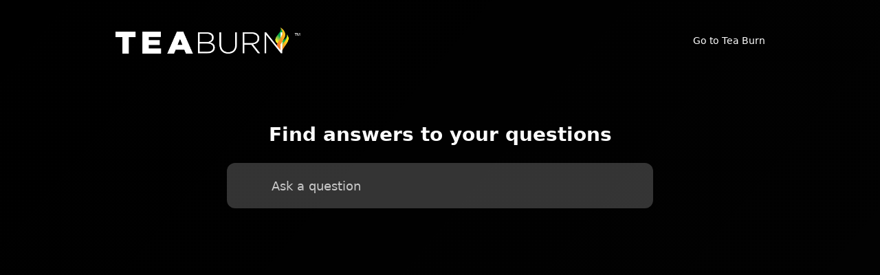

--- FILE ---
content_type: text/html; charset=utf-8
request_url: https://support.teaburn.com/364644-What-are-the-ingredients-in-Tea-Burn
body_size: 7064
content:
<!DOCTYPE html><html><head><meta charSet="utf-8"/><meta content="width=device-width, initial-scale=1" name="viewport"/><meta name="viewport" content="width=device-width, initial-scale=1"/><link rel="stylesheet" href="/_next/static/css/bbfb303844a4fb97.css" data-precedence="next"/><link rel="stylesheet" href="/_next/static/css/41e7b8dc5fbdf562.css" data-precedence="next"/><link rel="stylesheet" href="/_next/static/css/47bc5070cb7d7f76.css" data-precedence="next"/><link rel="stylesheet" href="/_next/static/css/6908463038411cac.css" data-precedence="next"/><link rel="stylesheet" href="/_next/static/css/957a0b8abb679ddf.css" data-precedence="next"/><link rel="preload" as="script" fetchPriority="low" href="/_next/static/chunks/webpack-8bfb9341dcba4376.js"/><script src="/_next/static/chunks/4bd1b696-c023c6e3521b1417.js" async=""></script><script src="/_next/static/chunks/255-cb395327542b56ef.js" async=""></script><script src="/_next/static/chunks/main-app-858769b964e95c4d.js" async=""></script><script src="/_next/static/chunks/app/error-877307708461d30d.js" async=""></script><script src="/_next/static/chunks/app/%5Blang%5D/loading-e2f03134cfb71627.js" async=""></script><link rel="preload" href="/_next/static/css/1df66c479e782752.css" as="style"/><link rel="preload" href="/_next/static/css/5f288167e826f432.css" as="style"/><link rel="preload" href="/_next/static/css/83776459bbf8ac67.css" as="style"/><link href="/assets/fontawesome/css/all.min.css" rel="stylesheet"/><script src="/_next/static/chunks/polyfills-42372ed130431b0a.js" noModule=""></script></head><body><div hidden=""><!--$?--><template id="B:0"></template><!--/$--></div><!--$--><!--$?--><template id="B:1"></template><div class="loading"><div class="lds-ring"><div></div><div></div><div></div><div></div></div></div><!--/$--><!--/$--><script>requestAnimationFrame(function(){$RT=performance.now()});</script><script src="/_next/static/chunks/webpack-8bfb9341dcba4376.js" id="_R_" async=""></script><script>(self.__next_f=self.__next_f||[]).push([0])</script><script>self.__next_f.push([1,"1:\"$Sreact.fragment\"\n2:\"$Sreact.suspense\"\n3:I[9766,[],\"\"]\n4:I[9567,[\"39\",\"static/chunks/app/error-877307708461d30d.js\"],\"default\"]\n5:I[8924,[],\"\"]\n9:I[4431,[],\"OutletBoundary\"]\nb:I[5278,[],\"AsyncMetadataOutlet\"]\nd:I[9177,[\"262\",\"static/chunks/app/%5Blang%5D/loading-e2f03134cfb71627.js\"],\"default\"]\ne:I[4431,[],\"ViewportBoundary\"]\n10:I[4431,[],\"MetadataBoundary\"]\n12:I[7150,[],\"\"]\n:HL[\"/_next/static/css/bbfb303844a4fb97.css\",\"style\"]\n:HL[\"/_next/static/css/41e7b8dc5fbdf562.css\",\"style\"]\n:HL[\"/_next/static/css/47bc5070cb7d7f76.css\",\"style\"]\n:HL[\"/_next/static/css/6908463038411cac.css\",\"style\"]\n:HL[\"/_next/static/css/957a0b8abb679ddf.css\",\"style\"]\n:HL[\"/_next/static/css/1df66c479e782752.css\",\"style\"]\n:HL[\"/_next/static/css/5f288167e826f432.css\",\"style\"]\n:HL[\"/_next/static/css/83776459bbf8ac67.css\",\"style\"]\n"])</script><script>self.__next_f.push([1,"0:{\"P\":null,\"b\":\"Qk2wanzzQzZnEWHGcxtIt\",\"p\":\"\",\"c\":[\"\",\"364644-What-are-the-ingredients-in-Tea-Burn\"],\"i\":false,\"f\":[[[\"\",{\"children\":[[\"lang\",\"364644-What-are-the-ingredients-in-Tea-Burn\",\"d\"],{\"children\":[\"__PAGE__\",{}]}]},\"$undefined\",\"$undefined\",true],[\"\",[\"$\",\"$1\",\"c\",{\"children\":[[[\"$\",\"link\",\"0\",{\"rel\":\"stylesheet\",\"href\":\"/_next/static/css/bbfb303844a4fb97.css\",\"precedence\":\"next\",\"crossOrigin\":\"$undefined\",\"nonce\":\"$undefined\"}],[\"$\",\"link\",\"1\",{\"rel\":\"stylesheet\",\"href\":\"/_next/static/css/41e7b8dc5fbdf562.css\",\"precedence\":\"next\",\"crossOrigin\":\"$undefined\",\"nonce\":\"$undefined\"}]],[\"$\",\"html\",null,{\"children\":[[\"$\",\"head\",null,{\"children\":[[\"$\",\"link\",null,{\"href\":\"/assets/fontawesome/css/all.min.css\",\"rel\":\"stylesheet\"}],[\"$\",\"meta\",null,{\"content\":\"width=device-width, initial-scale=1\",\"name\":\"viewport\"}]]}],[\"$\",\"body\",null,{\"children\":[\"$\",\"$2\",null,{\"fallback\":[\"$\",\"div\",null,{\"className\":\"loading\",\"children\":[\"$\",\"div\",null,{\"className\":\"lds-ring\",\"children\":[[\"$\",\"div\",null,{}],[\"$\",\"div\",null,{}],[\"$\",\"div\",null,{}],[\"$\",\"div\",null,{}]]}]}],\"children\":[\"$\",\"$L3\",null,{\"parallelRouterKey\":\"children\",\"error\":\"$4\",\"errorStyles\":[],\"errorScripts\":[],\"template\":[\"$\",\"$L5\",null,{}],\"templateStyles\":\"$undefined\",\"templateScripts\":\"$undefined\",\"notFound\":[\"$L6\",[[\"$\",\"link\",\"0\",{\"rel\":\"stylesheet\",\"href\":\"/_next/static/css/3e83628191135d96.css\",\"precedence\":\"next\",\"crossOrigin\":\"$undefined\",\"nonce\":\"$undefined\"}]]],\"forbidden\":\"$undefined\",\"unauthorized\":\"$undefined\"}]}]}]]}]]}],{\"children\":[[\"lang\",\"364644-What-are-the-ingredients-in-Tea-Burn\",\"d\"],[\"$\",\"$1\",\"c\",{\"children\":[[[\"$\",\"link\",\"0\",{\"rel\":\"stylesheet\",\"href\":\"/_next/static/css/47bc5070cb7d7f76.css\",\"precedence\":\"next\",\"crossOrigin\":\"$undefined\",\"nonce\":\"$undefined\"}],[\"$\",\"link\",\"1\",{\"rel\":\"stylesheet\",\"href\":\"/_next/static/css/6908463038411cac.css\",\"precedence\":\"next\",\"crossOrigin\":\"$undefined\",\"nonce\":\"$undefined\"}],[\"$\",\"link\",\"2\",{\"rel\":\"stylesheet\",\"href\":\"/_next/static/css/957a0b8abb679ddf.css\",\"precedence\":\"next\",\"crossOrigin\":\"$undefined\",\"nonce\":\"$undefined\"}]],\"$L7\"]}],{\"children\":[\"__PAGE__\",[\"$\",\"$1\",\"c\",{\"children\":[\"$L8\",[[\"$\",\"link\",\"0\",{\"rel\":\"stylesheet\",\"href\":\"/_next/static/css/1df66c479e782752.css\",\"precedence\":\"next\",\"crossOrigin\":\"$undefined\",\"nonce\":\"$undefined\"}],[\"$\",\"link\",\"1\",{\"rel\":\"stylesheet\",\"href\":\"/_next/static/css/5f288167e826f432.css\",\"precedence\":\"next\",\"crossOrigin\":\"$undefined\",\"nonce\":\"$undefined\"}],[\"$\",\"link\",\"2\",{\"rel\":\"stylesheet\",\"href\":\"/_next/static/css/83776459bbf8ac67.css\",\"precedence\":\"next\",\"crossOrigin\":\"$undefined\",\"nonce\":\"$undefined\"}]],[\"$\",\"$L9\",null,{\"children\":[\"$La\",[\"$\",\"$Lb\",null,{\"promise\":\"$@c\"}]]}]]}],{},null,false]},[[\"$\",\"$Ld\",\"l\",{}],[[\"$\",\"link\",\"0\",{\"rel\":\"stylesheet\",\"href\":\"/_next/static/css/9b943421362a3abe.css\",\"precedence\":\"next\",\"crossOrigin\":\"$undefined\",\"nonce\":\"$undefined\"}],[\"$\",\"link\",\"1\",{\"rel\":\"stylesheet\",\"href\":\"/_next/static/css/83776459bbf8ac67.css\",\"precedence\":\"next\",\"crossOrigin\":\"$undefined\",\"nonce\":\"$undefined\"}],[\"$\",\"link\",\"2\",{\"rel\":\"stylesheet\",\"href\":\"/_next/static/css/b3e42d20bbf1b310.css\",\"precedence\":\"next\",\"crossOrigin\":\"$undefined\",\"nonce\":\"$undefined\"}],[\"$\",\"link\",\"3\",{\"rel\":\"stylesheet\",\"href\":\"/_next/static/css/82d29d653bcabe50.css\",\"precedence\":\"next\",\"crossOrigin\":\"$undefined\",\"nonce\":\"$undefined\"}],[\"$\",\"link\",\"4\",{\"rel\":\"stylesheet\",\"href\":\"/_next/static/css/04be9dbb9d3591ef.css\",\"precedence\":\"next\",\"crossOrigin\":\"$undefined\",\"nonce\":\"$undefined\"}],[\"$\",\"link\",\"5\",{\"rel\":\"stylesheet\",\"href\":\"/_next/static/css/679ba8a909e88ebb.css\",\"precedence\":\"next\",\"crossOrigin\":\"$undefined\",\"nonce\":\"$undefined\"}],[\"$\",\"link\",\"6\",{\"rel\":\"stylesheet\",\"href\":\"/_next/static/css/205a292b974b665d.css\",\"precedence\":\"next\",\"crossOrigin\":\"$undefined\",\"nonce\":\"$undefined\"}]],[]],false]},[[\"$\",\"div\",\"l\",{\"className\":\"loading\",\"children\":[\"$\",\"div\",null,{\"className\":\"lds-ring\",\"children\":[[\"$\",\"div\",null,{}],[\"$\",\"div\",null,{}],[\"$\",\"div\",null,{}],[\"$\",\"div\",null,{}]]}]}],[],[]],false],[\"$\",\"$1\",\"h\",{\"children\":[null,[[\"$\",\"$Le\",null,{\"children\":\"$Lf\"}],null],[\"$\",\"$L10\",null,{\"children\":[\"$\",\"div\",null,{\"hidden\":true,\"children\":[\"$\",\"$2\",null,{\"fallback\":null,\"children\":\"$L11\"}]}]}]]}],false]],\"m\":\"$undefined\",\"G\":[\"$12\",[]],\"s\":false,\"S\":false}\n"])</script><script>self.__next_f.push([1,"f:[[\"$\",\"meta\",\"0\",{\"charSet\":\"utf-8\"}],[\"$\",\"meta\",\"1\",{\"name\":\"viewport\",\"content\":\"width=device-width, initial-scale=1\"}]]\na:null\n"])</script><script>self.__next_f.push([1,"13:I[2619,[\"619\",\"static/chunks/619-ba102abea3e3d0e4.js\",\"911\",\"static/chunks/app/%5Blang%5D/page-93b6e0136fd76e00.js\"],\"\"]\n6:[\"$\",\"div\",null,{\"className\":\"not-found-container\",\"children\":[[\"$\",\"i\",null,{\"className\":\"fa-solid fa-circle-exclamation\"}],[\"$\",\"h2\",null,{\"children\":\"Content not found\"}],[\"$\",\"p\",null,{\"children\":\"Could not find requested resource\"}],[\"$\",\"$L13\",null,{\"className\":\"go-to-home\",\"href\":\"/\",\"children\":\"Go back\"}]]}]\n"])</script><script>self.__next_f.push([1,"14:I[7800,[\"619\",\"static/chunks/619-ba102abea3e3d0e4.js\",\"138\",\"static/chunks/138-77059865001041be.js\",\"142\",\"static/chunks/142-2197011ddba4e6f9.js\",\"160\",\"static/chunks/app/%5Blang%5D/layout-c3cc15e3b5261e2c.js\"],\"default\"]\n15:I[4357,[\"619\",\"static/chunks/619-ba102abea3e3d0e4.js\",\"138\",\"static/chunks/138-77059865001041be.js\",\"142\",\"static/chunks/142-2197011ddba4e6f9.js\",\"160\",\"static/chunks/app/%5Blang%5D/layout-c3cc15e3b5261e2c.js\"],\"default\"]\n16:I[622,[],\"IconMark\"]\n"])</script><script>self.__next_f.push([1,"7:[\"$\",\"div\",null,{\"className\":\"shared-helpcenter-container-main\",\"children\":[[\"$\",\"$L14\",null,{\"session\":{},\"project\":{\"name\":\"Tea Burn\",\"flowConfig\":{\"helpcenterConfig\":{\"kaiAnswers\":true,\"localization\":[{\"language\":\"en\",\"title\":\"Help center\",\"description\":\"Find answers to your questions\"}],\"config\":{\"logoUrl\":\"https://staticfiles.gleap.io/ghelpcenter_logos/KspJNZv6cLGSv2mFqmj9YaSvV8k3FuRSY8bT72ptJAQwOWmGaVmlhNp3OFSJOYy3QVIB3X16Apy.png\",\"footerLinks\":[],\"favUrl\":\"https://staticfiles.gleap.io/ghelpcenter_logos/O1YijV8mZKj422GpNTRKe92rp8PoAirmbLqni14ccrajHurlzhnWEPdBKCCGwN0uU02sCp8pOfr.png\",\"link\":\"https://teaburn.com\"},\"showAuthor\":false,\"showGleapWidget\":false,\"showSurveyArticle\":false},\"color\":\"#47b34b\",\"headerColor\":\"#020202\",\"backgroundColor\":\"#FFFFFF\",\"hideBranding\":true,\"operatorAvatarImage\":\"\",\"localizationOptions\":{\"language\":\"364644-What-are-the-ingredients-in-Tea-Burn\",\"rtl\":false}},\"apiKey\":\"dVjeEgjXxoZwjPF6836I83RN5olKIdqA\",\"customDomain\":\"support.teaburn.com\",\"defaultDomain\":\"bcfodydgd.gleap.help\"},\"lang\":\"364644-What-are-the-ingredients-in-Tea-Burn\",\"apiKey\":\"support.teaburn.com\"}],[\"$\",\"div\",null,{\"className\":\"shared-helpcenter-content-tree-wrapper\",\"children\":[\"$undefined\",[\"$\",\"div\",null,{\"className\":\"shared-helpcenter-main-content\",\"children\":[\"$\",\"$L3\",null,{\"parallelRouterKey\":\"children\",\"error\":\"$undefined\",\"errorStyles\":\"$undefined\",\"errorScripts\":\"$undefined\",\"template\":[\"$\",\"$L5\",null,{}],\"templateStyles\":\"$undefined\",\"templateScripts\":\"$undefined\",\"notFound\":\"$undefined\",\"forbidden\":\"$undefined\",\"unauthorized\":\"$undefined\"}]}]]}],[[\"$\",\"div\",null,{\"className\":\"shared-helpcenter-container-footer\",\"children\":[\"$\",\"div\",null,{\"className\":\"shared-helpcenter-container-footer-wrapper\",\"children\":[false,false]}]}],[\"$\",\"$L15\",null,{\"isApp\":false,\"project\":\"$7:props:children:0:props:project\",\"lang\":\"364644-What-are-the-ingredients-in-Tea-Burn\"}],[\"$\",\"style\",null,{\"children\":\"div.bb-feedback-button, div.gleap-notification-container { display: none; }\"}],\"$undefined\"]]}]\n"])</script><script>self.__next_f.push([1,"8:[\"$\",\"div\",null,{\"className\":\"shared-helpcenter-container\",\"children\":[false,[\"$\",\"div\",null,{\"className\":\"shared-helpcenter-container-content\",\"children\":false}]]}]\n"])</script><script>self.__next_f.push([1,"c:{\"metadata\":[[\"$\",\"title\",\"0\",{\"children\":\"Help center | Tea Burn\"}],[\"$\",\"meta\",\"1\",{\"name\":\"description\",\"content\":\"Find answers to your questions\"}],[\"$\",\"meta\",\"2\",{\"name\":\"robots\",\"content\":\"index\"}],[\"$\",\"link\",\"3\",{\"rel\":\"canonical\",\"href\":\"https://support.teaburn.com/364644-What-are-the-ingredients-in-Tea-Burn\"}],[\"$\",\"meta\",\"4\",{\"property\":\"og:title\",\"content\":\"Help center | Tea Burn\"}],[\"$\",\"meta\",\"5\",{\"property\":\"og:description\",\"content\":\"Find answers to your questions\"}],[\"$\",\"meta\",\"6\",{\"name\":\"twitter:card\",\"content\":\"summary\"}],[\"$\",\"meta\",\"7\",{\"name\":\"twitter:title\",\"content\":\"Help center | Tea Burn\"}],[\"$\",\"meta\",\"8\",{\"name\":\"twitter:description\",\"content\":\"Find answers to your questions\"}],[\"$\",\"link\",\"9\",{\"rel\":\"icon\",\"href\":\"https://staticfiles.gleap.io/ghelpcenter_logos/O1YijV8mZKj422GpNTRKe92rp8PoAirmbLqni14ccrajHurlzhnWEPdBKCCGwN0uU02sCp8pOfr.png\"}],[\"$\",\"$L16\",\"10\",{}]],\"error\":null,\"digest\":\"$undefined\"}\n"])</script><script>self.__next_f.push([1,"11:\"$c:metadata\"\n"])</script><script src="/_next/static/chunks/619-ba102abea3e3d0e4.js" async=""></script><script src="/_next/static/chunks/app/%5Blang%5D/page-93b6e0136fd76e00.js" async=""></script><link rel="preload" as="image" href="https://staticfiles.gleap.io/ghelpcenter_logos/KspJNZv6cLGSv2mFqmj9YaSvV8k3FuRSY8bT72ptJAQwOWmGaVmlhNp3OFSJOYy3QVIB3X16Apy.png"/><script src="/_next/static/chunks/138-77059865001041be.js" async=""></script><script src="/_next/static/chunks/142-2197011ddba4e6f9.js" async=""></script><script src="/_next/static/chunks/app/%5Blang%5D/layout-c3cc15e3b5261e2c.js" async=""></script><title>Help center | Tea Burn</title><meta name="description" content="Find answers to your questions"/><meta name="robots" content="index"/><link rel="canonical" href="https://support.teaburn.com/364644-What-are-the-ingredients-in-Tea-Burn"/><meta property="og:title" content="Help center | Tea Burn"/><meta property="og:description" content="Find answers to your questions"/><meta name="twitter:card" content="summary"/><meta name="twitter:title" content="Help center | Tea Burn"/><meta name="twitter:description" content="Find answers to your questions"/><link rel="icon" href="https://staticfiles.gleap.io/ghelpcenter_logos/O1YijV8mZKj422GpNTRKe92rp8PoAirmbLqni14ccrajHurlzhnWEPdBKCCGwN0uU02sCp8pOfr.png"/><script >document.querySelectorAll('body link[rel="icon"], body link[rel="apple-touch-icon"]').forEach(el => document.head.appendChild(el))</script><div hidden id="S:0"></div><script>$RB=[];$RV=function(a){$RT=performance.now();for(var b=0;b<a.length;b+=2){var c=a[b],e=a[b+1];null!==e.parentNode&&e.parentNode.removeChild(e);var f=c.parentNode;if(f){var g=c.previousSibling,h=0;do{if(c&&8===c.nodeType){var d=c.data;if("/$"===d||"/&"===d)if(0===h)break;else h--;else"$"!==d&&"$?"!==d&&"$~"!==d&&"$!"!==d&&"&"!==d||h++}d=c.nextSibling;f.removeChild(c);c=d}while(c);for(;e.firstChild;)f.insertBefore(e.firstChild,c);g.data="$";g._reactRetry&&requestAnimationFrame(g._reactRetry)}}a.length=0};
$RC=function(a,b){if(b=document.getElementById(b))(a=document.getElementById(a))?(a.previousSibling.data="$~",$RB.push(a,b),2===$RB.length&&("number"!==typeof $RT?requestAnimationFrame($RV.bind(null,$RB)):(a=performance.now(),setTimeout($RV.bind(null,$RB),2300>a&&2E3<a?2300-a:$RT+300-a)))):b.parentNode.removeChild(b)};$RC("B:0","S:0")</script><div hidden id="S:1"><div class="shared-helpcenter-container-main"><style>
             :root {
              --shared-color: #47b34b;
              --shared-color-11: #47b34b11;
              --shared-contrast-color: #ffffff;
              --shared-header-color: #020202;
              --shared-header-dark-color: #000000;
              --shared-background-color: #FFFFFF;
              --shared-background-color-1A: #FFFFFF1A;
              --shared-background-color-40: #FFFFFF40;
              --shared-header-contrast-color: #ffffff;
              --shared-header-contrast-color-33: #ffffff33;
              --shared-header-contrast-color-bb: #ffffffbb;
              --shared-title-color: #000000;
              --shared-title-color-11: #00000011;
              --shared-text-color: #3c3c3c;
              --shared-light-text-color: #8c8c8c;
              --shared-text-color-99: #3c3c3c99;
              --shared-text-color-11: #3c3c3c11;
              --shared-border-color: #ebebeb;
              --shared-border-color-80: #ebebeb80;
              --shared-gray-color: #f5f5f5;
              --shared-light-gray-color: #ebebeb;
            }
            #root {
              background-color: #FFFFFF !important;
            }
            .small-title-text {
              color: #000000 !important;
            }
            .running-text {
              color: #3c3c3c !important;
            }
            </style><div class="shared-helpcenter-container-header  shared-helpcenter-container-header--home"><div class="shared-helpcenter-container-header-bg-container"><div class="shared-helpcenter-container-header-bg"></div></div><div class="shared-helpcenter-container-header-wrapper"><div class="header-action-row"><a class="company-info" href="/364644-What-are-the-ingredients-in-Tea-Burn"><img class="company-info-logo" src="https://staticfiles.gleap.io/ghelpcenter_logos/KspJNZv6cLGSv2mFqmj9YaSvV8k3FuRSY8bT72ptJAQwOWmGaVmlhNp3OFSJOYy3QVIB3X16Apy.png" alt="company logo"/><h3 class="helpcenter-headline">Help center</h3></a><div class="header-right"><a href="https://teaburn.com" class="website-link"><i class="fa-regular fa-arrow-up-right-from-square"></i>Go to Tea Burn</a></div></div><h1 class="running-text action-info-text">Find answers to your questions</h1><div class="search-bar  "><i class="fa-solid fa-magnifying-glass"></i><input placeholder="Ask a question" value=""/></div></div></div><div class="shared-helpcenter-content-tree-wrapper"><div class="shared-helpcenter-main-content"><!--$--><div class="shared-helpcenter-container"><div class="shared-helpcenter-container-content"></div></div><!--$--><!--/$--><!--/$--></div></div><div class="shared-helpcenter-container-footer"><div class="shared-helpcenter-container-footer-wrapper"></div></div><!--$!--><template data-dgst="BAILOUT_TO_CLIENT_SIDE_RENDERING"></template><!--/$--><style>div.bb-feedback-button, div.gleap-notification-container { display: none; }</style></div></div><script>$RX=function(b,c,d,e,f){var a=document.getElementById(b);a&&(b=a.previousSibling,b.data="$!",a=a.dataset,c&&(a.dgst=c),d&&(a.msg=d),e&&(a.stck=e),f&&(a.cstck=f),b._reactRetry&&b._reactRetry())};$RM=new Map;$RR=function(n,w,p){function u(q){this._p=null;q()}for(var r=new Map,t=document,h,b,e=t.querySelectorAll("link[data-precedence],style[data-precedence]"),v=[],k=0;b=e[k++];)"not all"===b.getAttribute("media")?v.push(b):("LINK"===b.tagName&&$RM.set(b.getAttribute("href"),b),r.set(b.dataset.precedence,h=b));e=0;b=[];var l,a;for(k=!0;;){if(k){var f=p[e++];if(!f){k=!1;e=0;continue}var c=!1,m=0;var d=f[m++];if(a=$RM.get(d)){var g=a._p;c=!0}else{a=t.createElement("link");a.href=d;a.rel=
"stylesheet";for(a.dataset.precedence=l=f[m++];g=f[m++];)a.setAttribute(g,f[m++]);g=a._p=new Promise(function(q,x){a.onload=u.bind(a,q);a.onerror=u.bind(a,x)});$RM.set(d,a)}d=a.getAttribute("media");!g||d&&!matchMedia(d).matches||b.push(g);if(c)continue}else{a=v[e++];if(!a)break;l=a.getAttribute("data-precedence");a.removeAttribute("media")}c=r.get(l)||h;c===h&&(h=a);r.set(l,a);c?c.parentNode.insertBefore(a,c.nextSibling):(c=t.head,c.insertBefore(a,c.firstChild))}if(p=document.getElementById(n))p.previousSibling.data=
"$~";Promise.all(b).then($RC.bind(null,n,w),$RX.bind(null,n,"CSS failed to load"))};$RR("B:1","S:1",[["/_next/static/css/1df66c479e782752.css","next"],["/_next/static/css/5f288167e826f432.css","next"],["/_next/static/css/83776459bbf8ac67.css","next"]])</script></body></html>

--- FILE ---
content_type: text/css; charset=UTF-8
request_url: https://support.teaburn.com/_next/static/css/5f288167e826f432.css
body_size: 68
content:
.small-title-text{font-size:17px;padding:0;margin:0;font-weight:700}

--- FILE ---
content_type: text/css; charset=UTF-8
request_url: https://support.teaburn.com/_next/static/css/83776459bbf8ac67.css
body_size: 733
content:
.shared-helpcenter-container-main{opacity:1!important}.shared-helpcenter-container{width:100%;min-height:100%;height:auto;display:flex;flex-direction:column;justify-content:flex-start;align-items:center;background-color:var(--shared-background-color)}.shared-helpcenter-container-content{width:100%;max-width:945px;display:grid;padding:40px 30px 30px;grid-column-gap:30px;column-gap:30px;grid-row-gap:30px;row-gap:30px;grid-template-columns:repeat(3,minmax(0,1fr))}@media only screen and (max-width:950px){.shared-helpcenter-container-content{padding:20px 0 0;grid-template-columns:repeat(1,minmax(0,1fr))}}.shared-helpcenter-container-content .collection-item{width:100%;padding:30px;display:flex;flex-direction:column;align-items:flex-start;border-radius:10px;cursor:pointer;min-height:240px;background-color:var(--shared-background-color);box-shadow:0 2px 8px rgba(0,0,0,.06);border:1px solid var(--shared-border-color)}@media only screen and (max-width:950px){.shared-helpcenter-container-content .collection-item{min-height:190px}}.shared-helpcenter-container-content .collection-item .fa-solid{font-size:11px;flex-shrink:0;color:var(--shared-color);margin-right:10px;margin-left:10px;display:none}.shared-helpcenter-container-content .collection-item:last-of-type{margin-bottom:0}.shared-helpcenter-container-content .collection-item-image{height:28px;width:28px;margin-bottom:20px;object-fit:contain}.shared-helpcenter-container-content .collection-item-icon{display:flex;justify-content:center;align-items:center;font-size:28px;height:28px;width:28px;margin-bottom:20px;color:var(--shared-color)!important}.shared-helpcenter-container-content .collection-item-details{display:flex;flex-direction:column;width:100%}.shared-helpcenter-container-content .collection-item-details .small-title-text{font-weight:600;font-size:17px;line-height:1.3;color:var(--shared-title-color)}@media only screen and (max-width:950px){.shared-helpcenter-container-content .collection-item-details .small-title-text{font-size:16px}}.shared-helpcenter-container-content .collection-item-details .running-text{margin-top:7px;font-size:15px;line-height:22px;font-weight:400;color:var(--shared-text-color)}@media only screen and (max-width:950px){.shared-helpcenter-container-content .collection-item-details .running-text{font-size:14px;margin-top:3px!important}.shared-helpcenter-container-content .collection-item{margin-bottom:0;flex-direction:column;align-items:flex-start}.shared-helpcenter-container-content .collection-item .fa-solid{display:none}.shared-helpcenter-container-content .collection-item .small-title-text{margin-bottom:4px}.shared-helpcenter-container-content .collection-item .collection-item-icon,.shared-helpcenter-container-content .collection-item .collection-item-image{margin:0 0 20px;height:26px;width:26px;font-size:26px}}.shared-helpcenter-container-content .collection-item:hover .fa-solid{color:var(--shared-color)}.shared-helpcenter-container-content .collection-item:hover .small-title-text{color:var(--shared-color)!important}.shared-helpcenter-container-content .collection-item:hover{border:1px solid var(--shared-color)}

--- FILE ---
content_type: text/css; charset=UTF-8
request_url: https://support.teaburn.com/_next/static/css/1df66c479e782752.css
body_size: 214
content:
.table-of-contents-item{display:flex;align-items:center;gap:4px}.table-of-contents-item *{font-size:14px!important}.table-of-contents-item img{width:16px!important;height:16px!important;margin-bottom:2px!important}

--- FILE ---
content_type: text/css; charset=UTF-8
request_url: https://support.teaburn.com/_next/static/css/5f288167e826f432.css
body_size: 68
content:
.small-title-text{font-size:17px;padding:0;margin:0;font-weight:700}

--- FILE ---
content_type: text/css; charset=UTF-8
request_url: https://support.teaburn.com/_next/static/css/41e7b8dc5fbdf562.css
body_size: 592
content:
.lds-ring{display:inline-block;position:relative;width:28px;height:28px}.lds-ring div{box-sizing:border-box;display:block;position:absolute;width:24px;height:24px;margin:2px;border:2px solid var(--shared-title-color);border-radius:50%;animation:lds-ring 1.2s cubic-bezier(.5,0,.5,1) infinite;border-color:var(--shared-title-color) rgba(0,0,0,0) rgba(0,0,0,0) rgba(0,0,0,0)}.lds-ring div:first-child{animation-delay:-.45s}.lds-ring div:nth-child(2){animation-delay:-.3s}.lds-ring div:nth-child(3){animation-delay:-.15s}@keyframes lds-ring{0%{transform:rotate(0deg)}to{transform:rotate(1turn)}}

--- FILE ---
content_type: application/javascript; charset=UTF-8
request_url: https://support.teaburn.com/_next/static/chunks/app/error-877307708461d30d.js
body_size: 697
content:
(self.webpackChunk_N_E=self.webpackChunk_N_E||[]).push([[39],{2207:(e,t,n)=>{Promise.resolve().then(n.bind(n,9567))},9567:(e,t,n)=>{"use strict";n.r(t),n.d(t,{default:()=>i});var r=n(5155);function i(e){let{error:t,reset:n}=e;return(0,r.jsxs)("div",{style:{display:"flex",alignItems:"center",justifyContent:"center",height:"100vh",width:"80%",maxWidth:"500px",flexDirection:"column",margin:"0 auto"},children:[(0,r.jsx)("h1",{children:"Something went wrong"}),(0,r.jsxs)("p",{style:{textAlign:"center"},children:["Please try again later or ",(0,r.jsx)("a",{href:"/",style:{textDecoration:"underline"},children:"return to home"}),"."]})]})}}},e=>{e.O(0,[441,255,358],()=>e(e.s=2207)),_N_E=e.O()}]);

--- FILE ---
content_type: application/javascript; charset=UTF-8
request_url: https://support.teaburn.com/_next/static/chunks/138-77059865001041be.js
body_size: 17007
content:
(self.webpackChunk_N_E=self.webpackChunk_N_E||[]).push([[138],{63:(e,t,n)=>{"use strict";var r=n(7260);n.o(r,"usePathname")&&n.d(t,{usePathname:function(){return r.usePathname}}),n.o(r,"useRouter")&&n.d(t,{useRouter:function(){return r.useRouter}}),n.o(r,"useSearchParams")&&n.d(t,{useSearchParams:function(){return r.useSearchParams}})},1150:(e,t,n)=>{"use strict";Object.defineProperty(t,"__esModule",{value:!0}),Object.defineProperty(t,"default",{enumerable:!0,get:function(){return u}});let r=n(5155),o=n(2115),i=n(4437);function a(e){return{default:e&&"default"in e?e.default:e}}n(6552);let s={loader:()=>Promise.resolve(a(()=>null)),loading:null,ssr:!0},u=function(e){let t={...s,...e},n=(0,o.lazy)(()=>t.loader().then(a)),u=t.loading;function c(e){let a=u?(0,r.jsx)(u,{isLoading:!0,pastDelay:!0,error:null}):null,s=!t.ssr||!!t.loading,c=s?o.Suspense:o.Fragment,p=t.ssr?(0,r.jsxs)(r.Fragment,{children:[null,(0,r.jsx)(n,{...e})]}):(0,r.jsx)(i.BailoutToCSR,{reason:"next/dynamic",children:(0,r.jsx)(n,{...e})});return(0,r.jsx)(c,{...s?{fallback:a}:{},children:p})}return c.displayName="LoadableComponent",c}},4054:(e,t)=>{"use strict";Object.defineProperty(t,"__esModule",{value:!0}),!function(e,t){for(var n in t)Object.defineProperty(e,n,{enumerable:!0,get:t[n]})}(t,{bindSnapshot:function(){return a},createAsyncLocalStorage:function(){return i},createSnapshot:function(){return s}});let n=Object.defineProperty(Error("Invariant: AsyncLocalStorage accessed in runtime where it is not available"),"__NEXT_ERROR_CODE",{value:"E504",enumerable:!1,configurable:!0});class r{disable(){throw n}getStore(){}run(){throw n}exit(){throw n}enterWith(){throw n}static bind(e){return e}}let o="undefined"!=typeof globalThis&&globalThis.AsyncLocalStorage;function i(){return o?new o:new r}function a(e){return o?o.bind(e):r.bind(e)}function s(){return o?o.snapshot():function(e,...t){return e(...t)}}},4298:()=>{},4437:(e,t,n)=>{"use strict";function r(e){let{reason:t,children:n}=e;return n}Object.defineProperty(t,"__esModule",{value:!0}),Object.defineProperty(t,"BailoutToCSR",{enumerable:!0,get:function(){return r}}),n(4553)},5203:(e,t)=>{var n;!function(){"use strict";var r={}.hasOwnProperty;function o(){for(var e="",t=0;t<arguments.length;t++){var n=arguments[t];n&&(e=i(e,function(e){if("string"==typeof e||"number"==typeof e)return e;if("object"!=typeof e)return"";if(Array.isArray(e))return o.apply(null,e);if(e.toString!==Object.prototype.toString&&!e.toString.toString().includes("[native code]"))return e.toString();var t="";for(var n in e)r.call(e,n)&&e[n]&&(t=i(t,n));return t}(n)))}return e}function i(e,t){return t?e?e+" "+t:e+t:e}e.exports?(o.default=o,e.exports=o):void 0===(n=(function(){return o}).apply(t,[]))||(e.exports=n)}()},6278:(e,t,n)=>{"use strict";Object.defineProperty(t,"__esModule",{value:!0}),Object.defineProperty(t,"default",{enumerable:!0,get:function(){return o}});let r=n(8140)._(n(1150));function o(e,t){var n;let o={};"function"==typeof e&&(o.loader=e);let i={...o,...t};return(0,r.default)({...i,modules:null==(n=i.loadableGenerated)?void 0:n.modules})}("function"==typeof t.default||"object"==typeof t.default&&null!==t.default)&&void 0===t.default.__esModule&&(Object.defineProperty(t.default,"__esModule",{value:!0}),Object.assign(t.default,t),e.exports=t.default)},6552:(e,t,n)=>{"use strict";function r(e){let{moduleIds:t}=e;return null}Object.defineProperty(t,"__esModule",{value:!0}),Object.defineProperty(t,"PreloadChunks",{enumerable:!0,get:function(){return r}}),n(5155),n(7650),n(8567),n(7278)},7828:(e,t,n)=>{"use strict";Object.defineProperty(t,"__esModule",{value:!0}),Object.defineProperty(t,"workAsyncStorageInstance",{enumerable:!0,get:function(){return r}});let r=(0,n(4054).createAsyncLocalStorage)()},7909:(e,t,n)=>{"use strict";n.d(t,{default:()=>o.a});var r=n(6278),o=n.n(r)},8543:(e,t,n)=>{"use strict";function r(e){if(null==e)return window;if("[object Window]"!==e.toString()){var t=e.ownerDocument;return t&&t.defaultView||window}return e}function o(e){var t=r(e).Element;return e instanceof t||e instanceof Element}function i(e){var t=r(e).HTMLElement;return e instanceof t||e instanceof HTMLElement}function a(e){if("undefined"==typeof ShadowRoot)return!1;var t=r(e).ShadowRoot;return e instanceof t||e instanceof ShadowRoot}n.d(t,{Ay:()=>eY});var s=Math.max,u=Math.min,c=Math.round;function p(){var e=navigator.userAgentData;return null!=e&&e.brands&&Array.isArray(e.brands)?e.brands.map(function(e){return e.brand+"/"+e.version}).join(" "):navigator.userAgent}function f(){return!/^((?!chrome|android).)*safari/i.test(p())}function l(e,t,n){void 0===t&&(t=!1),void 0===n&&(n=!1);var a=e.getBoundingClientRect(),s=1,u=1;t&&i(e)&&(s=e.offsetWidth>0&&c(a.width)/e.offsetWidth||1,u=e.offsetHeight>0&&c(a.height)/e.offsetHeight||1);var p=(o(e)?r(e):window).visualViewport,l=!f()&&n,d=(a.left+(l&&p?p.offsetLeft:0))/s,m=(a.top+(l&&p?p.offsetTop:0))/u,h=a.width/s,v=a.height/u;return{width:h,height:v,top:m,right:d+h,bottom:m+v,left:d,x:d,y:m}}function d(e){var t=r(e);return{scrollLeft:t.pageXOffset,scrollTop:t.pageYOffset}}function m(e){return e?(e.nodeName||"").toLowerCase():null}function h(e){return((o(e)?e.ownerDocument:e.document)||window.document).documentElement}function v(e){return l(h(e)).left+d(e).scrollLeft}function y(e){return r(e).getComputedStyle(e)}function g(e){var t=y(e),n=t.overflow,r=t.overflowX,o=t.overflowY;return/auto|scroll|overlay|hidden/.test(n+o+r)}function b(e){var t=l(e),n=e.offsetWidth,r=e.offsetHeight;return 1>=Math.abs(t.width-n)&&(n=t.width),1>=Math.abs(t.height-r)&&(r=t.height),{x:e.offsetLeft,y:e.offsetTop,width:n,height:r}}function w(e){return"html"===m(e)?e:e.assignedSlot||e.parentNode||(a(e)?e.host:null)||h(e)}function O(e,t){void 0===t&&(t=[]);var n,o=function e(t){return["html","body","#document"].indexOf(m(t))>=0?t.ownerDocument.body:i(t)&&g(t)?t:e(w(t))}(e),a=o===(null==(n=e.ownerDocument)?void 0:n.body),s=r(o),u=a?[s].concat(s.visualViewport||[],g(o)?o:[]):o,c=t.concat(u);return a?c:c.concat(O(w(u)))}function x(e){return i(e)&&"fixed"!==y(e).position?e.offsetParent:null}function E(e){for(var t=r(e),n=x(e);n&&["table","td","th"].indexOf(m(n))>=0&&"static"===y(n).position;)n=x(n);return n&&("html"===m(n)||"body"===m(n)&&"static"===y(n).position)?t:n||function(e){var t=/firefox/i.test(p());if(/Trident/i.test(p())&&i(e)&&"fixed"===y(e).position)return null;var n=w(e);for(a(n)&&(n=n.host);i(n)&&0>["html","body"].indexOf(m(n));){var r=y(n);if("none"!==r.transform||"none"!==r.perspective||"paint"===r.contain||-1!==["transform","perspective"].indexOf(r.willChange)||t&&"filter"===r.willChange||t&&r.filter&&"none"!==r.filter)return n;n=n.parentNode}return null}(e)||t}var A="bottom",j="right",T="left",k="auto",D=["top",A,j,T],S="start",L="viewport",P="popper",C=D.reduce(function(e,t){return e.concat([t+"-"+S,t+"-end"])},[]),M=[].concat(D,[k]).reduce(function(e,t){return e.concat([t,t+"-"+S,t+"-end"])},[]),H=["beforeRead","read","afterRead","beforeMain","main","afterMain","beforeWrite","write","afterWrite"],_={placement:"bottom",modifiers:[],strategy:"absolute"};function R(){for(var e=arguments.length,t=Array(e),n=0;n<e;n++)t[n]=arguments[n];return!t.some(function(e){return!(e&&"function"==typeof e.getBoundingClientRect)})}var I={passive:!0};function N(e){return e.split("-")[0]}function U(e){return e.split("-")[1]}function W(e){return["top","bottom"].indexOf(e)>=0?"x":"y"}function V(e){var t,n=e.reference,r=e.element,o=e.placement,i=o?N(o):null,a=o?U(o):null,s=n.x+n.width/2-r.width/2,u=n.y+n.height/2-r.height/2;switch(i){case"top":t={x:s,y:n.y-r.height};break;case A:t={x:s,y:n.y+n.height};break;case j:t={x:n.x+n.width,y:u};break;case T:t={x:n.x-r.width,y:u};break;default:t={x:n.x,y:n.y}}var c=i?W(i):null;if(null!=c){var p="y"===c?"height":"width";switch(a){case S:t[c]=t[c]-(n[p]/2-r[p]/2);break;case"end":t[c]=t[c]+(n[p]/2-r[p]/2)}}return t}var B={top:"auto",right:"auto",bottom:"auto",left:"auto"};function z(e){var t,n,o,i,a,s,u,p=e.popper,f=e.popperRect,l=e.placement,d=e.variation,m=e.offsets,v=e.position,g=e.gpuAcceleration,b=e.adaptive,w=e.roundOffsets,O=e.isFixed,x=m.x,k=void 0===x?0:x,D=m.y,S=void 0===D?0:D,L="function"==typeof w?w({x:k,y:S}):{x:k,y:S};k=L.x,S=L.y;var P=m.hasOwnProperty("x"),C=m.hasOwnProperty("y"),M=T,H="top",_=window;if(b){var R=E(p),I="clientHeight",N="clientWidth";R===r(p)&&"static"!==y(R=h(p)).position&&"absolute"===v&&(I="scrollHeight",N="scrollWidth"),("top"===l||(l===T||l===j)&&"end"===d)&&(H=A,S-=(O&&R===_&&_.visualViewport?_.visualViewport.height:R[I])-f.height,S*=g?1:-1),(l===T||("top"===l||l===A)&&"end"===d)&&(M=j,k-=(O&&R===_&&_.visualViewport?_.visualViewport.width:R[N])-f.width,k*=g?1:-1)}var U=Object.assign({position:v},b&&B),W=!0===w?(t={x:k,y:S},n=r(p),o=t.x,i=t.y,{x:c(o*(a=n.devicePixelRatio||1))/a||0,y:c(i*a)/a||0}):{x:k,y:S};return(k=W.x,S=W.y,g)?Object.assign({},U,((u={})[H]=C?"0":"",u[M]=P?"0":"",u.transform=1>=(_.devicePixelRatio||1)?"translate("+k+"px, "+S+"px)":"translate3d("+k+"px, "+S+"px, 0)",u)):Object.assign({},U,((s={})[H]=C?S+"px":"",s[M]=P?k+"px":"",s.transform="",s))}let Y={name:"applyStyles",enabled:!0,phase:"write",fn:function(e){var t=e.state;Object.keys(t.elements).forEach(function(e){var n=t.styles[e]||{},r=t.attributes[e]||{},o=t.elements[e];i(o)&&m(o)&&(Object.assign(o.style,n),Object.keys(r).forEach(function(e){var t=r[e];!1===t?o.removeAttribute(e):o.setAttribute(e,!0===t?"":t)}))})},effect:function(e){var t=e.state,n={popper:{position:t.options.strategy,left:"0",top:"0",margin:"0"},arrow:{position:"absolute"},reference:{}};return Object.assign(t.elements.popper.style,n.popper),t.styles=n,t.elements.arrow&&Object.assign(t.elements.arrow.style,n.arrow),function(){Object.keys(t.elements).forEach(function(e){var r=t.elements[e],o=t.attributes[e]||{},a=Object.keys(t.styles.hasOwnProperty(e)?t.styles[e]:n[e]).reduce(function(e,t){return e[t]="",e},{});i(r)&&m(r)&&(Object.assign(r.style,a),Object.keys(o).forEach(function(e){r.removeAttribute(e)}))})}},requires:["computeStyles"]};var q={left:"right",right:"left",bottom:"top",top:"bottom"};function F(e){return e.replace(/left|right|bottom|top/g,function(e){return q[e]})}var J={start:"end",end:"start"};function G(e){return e.replace(/start|end/g,function(e){return J[e]})}function Z(e,t){var n=t.getRootNode&&t.getRootNode();if(e.contains(t))return!0;if(n&&a(n)){var r=t;do{if(r&&e.isSameNode(r))return!0;r=r.parentNode||r.host}while(r)}return!1}function $(e){return Object.assign({},e,{left:e.x,top:e.y,right:e.x+e.width,bottom:e.y+e.height})}function X(e,t,n){var i,a,u,c,p,m,g,b,w,O;return t===L?$(function(e,t){var n=r(e),o=h(e),i=n.visualViewport,a=o.clientWidth,s=o.clientHeight,u=0,c=0;if(i){a=i.width,s=i.height;var p=f();(p||!p&&"fixed"===t)&&(u=i.offsetLeft,c=i.offsetTop)}return{width:a,height:s,x:u+v(e),y:c}}(e,n)):o(t)?((i=l(t,!1,"fixed"===n)).top=i.top+t.clientTop,i.left=i.left+t.clientLeft,i.bottom=i.top+t.clientHeight,i.right=i.left+t.clientWidth,i.width=t.clientWidth,i.height=t.clientHeight,i.x=i.left,i.y=i.top,i):$((a=h(e),c=h(a),p=d(a),m=null==(u=a.ownerDocument)?void 0:u.body,g=s(c.scrollWidth,c.clientWidth,m?m.scrollWidth:0,m?m.clientWidth:0),b=s(c.scrollHeight,c.clientHeight,m?m.scrollHeight:0,m?m.clientHeight:0),w=-p.scrollLeft+v(a),O=-p.scrollTop,"rtl"===y(m||c).direction&&(w+=s(c.clientWidth,m?m.clientWidth:0)-g),{width:g,height:b,x:w,y:O}))}function K(){return{top:0,right:0,bottom:0,left:0}}function Q(e){return Object.assign({},K(),e)}function ee(e,t){return t.reduce(function(t,n){return t[n]=e,t},{})}function et(e,t){void 0===t&&(t={});var n,r,a,c,p,f,d,v,g=t,b=g.placement,x=void 0===b?e.placement:b,T=g.strategy,k=void 0===T?e.strategy:T,S=g.boundary,C=g.rootBoundary,M=g.elementContext,H=void 0===M?P:M,_=g.altBoundary,R=g.padding,I=void 0===R?0:R,N=Q("number"!=typeof I?I:ee(I,D)),U=e.rects.popper,W=e.elements[void 0!==_&&_?H===P?"reference":P:H],B=(n=o(W)?W:W.contextElement||h(e.elements.popper),r=void 0===S?"clippingParents":S,a=void 0===C?L:C,d=(f=[].concat("clippingParents"===r?(c=O(w(n)),!o(p=["absolute","fixed"].indexOf(y(n).position)>=0&&i(n)?E(n):n)?[]:c.filter(function(e){return o(e)&&Z(e,p)&&"body"!==m(e)})):[].concat(r),[a]))[0],(v=f.reduce(function(e,t){var r=X(n,t,k);return e.top=s(r.top,e.top),e.right=u(r.right,e.right),e.bottom=u(r.bottom,e.bottom),e.left=s(r.left,e.left),e},X(n,d,k))).width=v.right-v.left,v.height=v.bottom-v.top,v.x=v.left,v.y=v.top,v),z=l(e.elements.reference),Y=V({reference:z,element:U,strategy:"absolute",placement:x}),q=$(Object.assign({},U,Y)),F=H===P?q:z,J={top:B.top-F.top+N.top,bottom:F.bottom-B.bottom+N.bottom,left:B.left-F.left+N.left,right:F.right-B.right+N.right},G=e.modifiersData.offset;if(H===P&&G){var K=G[x];Object.keys(J).forEach(function(e){var t=[j,A].indexOf(e)>=0?1:-1,n=["top",A].indexOf(e)>=0?"y":"x";J[e]+=K[n]*t})}return J}function en(e,t,n){return s(e,u(t,n))}function er(e,t,n){return void 0===n&&(n={x:0,y:0}),{top:e.top-t.height-n.y,right:e.right-t.width+n.x,bottom:e.bottom-t.height+n.y,left:e.left-t.width-n.x}}function eo(e){return["top",j,A,T].some(function(t){return e[t]>=0})}var ei=function(e){void 0===e&&(e={});var t=e,n=t.defaultModifiers,a=void 0===n?[]:n,s=t.defaultOptions,u=void 0===s?_:s;return function(e,t,n){void 0===n&&(n=u);var s,p,f={placement:"bottom",orderedModifiers:[],options:Object.assign({},_,u),modifiersData:{},elements:{reference:e,popper:t},attributes:{},styles:{}},y=[],w=!1,x={state:f,setOptions:function(n){var r,i,s,c,p,l,d="function"==typeof n?n(f.options):n;A(),f.options=Object.assign({},u,f.options,d),f.scrollParents={reference:o(e)?O(e):e.contextElement?O(e.contextElement):[],popper:O(t)};var m=(i=Object.keys(r=[].concat(a,f.options.modifiers).reduce(function(e,t){var n=e[t.name];return e[t.name]=n?Object.assign({},n,t,{options:Object.assign({},n.options,t.options),data:Object.assign({},n.data,t.data)}):t,e},{})).map(function(e){return r[e]}),s=new Map,c=new Set,p=[],i.forEach(function(e){s.set(e.name,e)}),i.forEach(function(e){c.has(e.name)||function e(t){c.add(t.name),[].concat(t.requires||[],t.requiresIfExists||[]).forEach(function(t){if(!c.has(t)){var n=s.get(t);n&&e(n)}}),p.push(t)}(e)}),l=p,H.reduce(function(e,t){return e.concat(l.filter(function(e){return e.phase===t}))},[]));return f.orderedModifiers=m.filter(function(e){return e.enabled}),f.orderedModifiers.forEach(function(e){var t=e.name,n=e.options,r=e.effect;if("function"==typeof r){var o=r({state:f,name:t,instance:x,options:void 0===n?{}:n});y.push(o||function(){})}}),x.update()},forceUpdate:function(){if(!w){var e=f.elements,t=e.reference,n=e.popper;if(R(t,n)){f.rects={reference:(o=E(n),a="fixed"===f.options.strategy,s=i(o),O=i(o)&&(p=c((u=o.getBoundingClientRect()).width)/o.offsetWidth||1,y=c(u.height)/o.offsetHeight||1,1!==p||1!==y),A=h(o),j=l(t,O,a),T={scrollLeft:0,scrollTop:0},k={x:0,y:0},(s||!s&&!a)&&(("body"!==m(o)||g(A))&&(T=function(e){return e!==r(e)&&i(e)?{scrollLeft:e.scrollLeft,scrollTop:e.scrollTop}:d(e)}(o)),i(o)?(k=l(o,!0),k.x+=o.clientLeft,k.y+=o.clientTop):A&&(k.x=v(A))),{x:j.left+T.scrollLeft-k.x,y:j.top+T.scrollTop-k.y,width:j.width,height:j.height}),popper:b(n)},f.reset=!1,f.placement=f.options.placement,f.orderedModifiers.forEach(function(e){return f.modifiersData[e.name]=Object.assign({},e.data)});for(var o,a,s,u,p,y,O,A,j,T,k,D=0;D<f.orderedModifiers.length;D++){if(!0===f.reset){f.reset=!1,D=-1;continue}var S=f.orderedModifiers[D],L=S.fn,P=S.options,C=void 0===P?{}:P,M=S.name;"function"==typeof L&&(f=L({state:f,options:C,name:M,instance:x})||f)}}}},update:(s=function(){return new Promise(function(e){x.forceUpdate(),e(f)})},function(){return p||(p=new Promise(function(e){Promise.resolve().then(function(){p=void 0,e(s())})})),p}),destroy:function(){A(),w=!0}};if(!R(e,t))return x;function A(){y.forEach(function(e){return e()}),y=[]}return x.setOptions(n).then(function(e){!w&&n.onFirstUpdate&&n.onFirstUpdate(e)}),x}}({defaultModifiers:[{name:"eventListeners",enabled:!0,phase:"write",fn:function(){},effect:function(e){var t=e.state,n=e.instance,o=e.options,i=o.scroll,a=void 0===i||i,s=o.resize,u=void 0===s||s,c=r(t.elements.popper),p=[].concat(t.scrollParents.reference,t.scrollParents.popper);return a&&p.forEach(function(e){e.addEventListener("scroll",n.update,I)}),u&&c.addEventListener("resize",n.update,I),function(){a&&p.forEach(function(e){e.removeEventListener("scroll",n.update,I)}),u&&c.removeEventListener("resize",n.update,I)}},data:{}},{name:"popperOffsets",enabled:!0,phase:"read",fn:function(e){var t=e.state,n=e.name;t.modifiersData[n]=V({reference:t.rects.reference,element:t.rects.popper,strategy:"absolute",placement:t.placement})},data:{}},{name:"computeStyles",enabled:!0,phase:"beforeWrite",fn:function(e){var t=e.state,n=e.options,r=n.gpuAcceleration,o=n.adaptive,i=n.roundOffsets,a=void 0===i||i,s={placement:N(t.placement),variation:U(t.placement),popper:t.elements.popper,popperRect:t.rects.popper,gpuAcceleration:void 0===r||r,isFixed:"fixed"===t.options.strategy};null!=t.modifiersData.popperOffsets&&(t.styles.popper=Object.assign({},t.styles.popper,z(Object.assign({},s,{offsets:t.modifiersData.popperOffsets,position:t.options.strategy,adaptive:void 0===o||o,roundOffsets:a})))),null!=t.modifiersData.arrow&&(t.styles.arrow=Object.assign({},t.styles.arrow,z(Object.assign({},s,{offsets:t.modifiersData.arrow,position:"absolute",adaptive:!1,roundOffsets:a})))),t.attributes.popper=Object.assign({},t.attributes.popper,{"data-popper-placement":t.placement})},data:{}},Y,{name:"offset",enabled:!0,phase:"main",requires:["popperOffsets"],fn:function(e){var t=e.state,n=e.options,r=e.name,o=n.offset,i=void 0===o?[0,0]:o,a=M.reduce(function(e,n){var r,o,a,s,u,c;return e[n]=(r=t.rects,a=[T,"top"].indexOf(o=N(n))>=0?-1:1,u=(s="function"==typeof i?i(Object.assign({},r,{placement:n})):i)[0],c=s[1],u=u||0,c=(c||0)*a,[T,j].indexOf(o)>=0?{x:c,y:u}:{x:u,y:c}),e},{}),s=a[t.placement],u=s.x,c=s.y;null!=t.modifiersData.popperOffsets&&(t.modifiersData.popperOffsets.x+=u,t.modifiersData.popperOffsets.y+=c),t.modifiersData[r]=a}},{name:"flip",enabled:!0,phase:"main",fn:function(e){var t=e.state,n=e.options,r=e.name;if(!t.modifiersData[r]._skip){for(var o=n.mainAxis,i=void 0===o||o,a=n.altAxis,s=void 0===a||a,u=n.fallbackPlacements,c=n.padding,p=n.boundary,f=n.rootBoundary,l=n.altBoundary,d=n.flipVariations,m=void 0===d||d,h=n.allowedAutoPlacements,v=t.options.placement,y=N(v)===v,g=u||(y||!m?[F(v)]:function(e){if(N(e)===k)return[];var t=F(e);return[G(e),t,G(t)]}(v)),b=[v].concat(g).reduce(function(e,n){var r,o,i,a,s,u,l,d,v,y,g,b;return e.concat(N(n)===k?(o=(r={placement:n,boundary:p,rootBoundary:f,padding:c,flipVariations:m,allowedAutoPlacements:h}).placement,i=r.boundary,a=r.rootBoundary,s=r.padding,u=r.flipVariations,d=void 0===(l=r.allowedAutoPlacements)?M:l,0===(g=(y=(v=U(o))?u?C:C.filter(function(e){return U(e)===v}):D).filter(function(e){return d.indexOf(e)>=0})).length&&(g=y),Object.keys(b=g.reduce(function(e,n){return e[n]=et(t,{placement:n,boundary:i,rootBoundary:a,padding:s})[N(n)],e},{})).sort(function(e,t){return b[e]-b[t]})):n)},[]),w=t.rects.reference,O=t.rects.popper,x=new Map,E=!0,L=b[0],P=0;P<b.length;P++){var H=b[P],_=N(H),R=U(H)===S,I=["top",A].indexOf(_)>=0,W=I?"width":"height",V=et(t,{placement:H,boundary:p,rootBoundary:f,altBoundary:l,padding:c}),B=I?R?j:T:R?A:"top";w[W]>O[W]&&(B=F(B));var z=F(B),Y=[];if(i&&Y.push(V[_]<=0),s&&Y.push(V[B]<=0,V[z]<=0),Y.every(function(e){return e})){L=H,E=!1;break}x.set(H,Y)}if(E)for(var q=m?3:1,J=function(e){var t=b.find(function(t){var n=x.get(t);if(n)return n.slice(0,e).every(function(e){return e})});if(t)return L=t,"break"},Z=q;Z>0&&"break"!==J(Z);Z--);t.placement!==L&&(t.modifiersData[r]._skip=!0,t.placement=L,t.reset=!0)}},requiresIfExists:["offset"],data:{_skip:!1}},{name:"preventOverflow",enabled:!0,phase:"main",fn:function(e){var t=e.state,n=e.options,r=e.name,o=n.mainAxis,i=n.altAxis,a=n.boundary,c=n.rootBoundary,p=n.altBoundary,f=n.padding,l=n.tether,d=void 0===l||l,m=n.tetherOffset,h=void 0===m?0:m,v=et(t,{boundary:a,rootBoundary:c,padding:f,altBoundary:p}),y=N(t.placement),g=U(t.placement),w=!g,O=W(y),x="x"===O?"y":"x",k=t.modifiersData.popperOffsets,D=t.rects.reference,L=t.rects.popper,P="function"==typeof h?h(Object.assign({},t.rects,{placement:t.placement})):h,C="number"==typeof P?{mainAxis:P,altAxis:P}:Object.assign({mainAxis:0,altAxis:0},P),M=t.modifiersData.offset?t.modifiersData.offset[t.placement]:null,H={x:0,y:0};if(k){if(void 0===o||o){var _,R="y"===O?"top":T,I="y"===O?A:j,V="y"===O?"height":"width",B=k[O],z=B+v[R],Y=B-v[I],q=d?-L[V]/2:0,F=g===S?D[V]:L[V],J=g===S?-L[V]:-D[V],G=t.elements.arrow,Z=d&&G?b(G):{width:0,height:0},$=t.modifiersData["arrow#persistent"]?t.modifiersData["arrow#persistent"].padding:K(),X=$[R],Q=$[I],ee=en(0,D[V],Z[V]),er=w?D[V]/2-q-ee-X-C.mainAxis:F-ee-X-C.mainAxis,eo=w?-D[V]/2+q+ee+Q+C.mainAxis:J+ee+Q+C.mainAxis,ei=t.elements.arrow&&E(t.elements.arrow),ea=ei?"y"===O?ei.clientTop||0:ei.clientLeft||0:0,es=null!=(_=null==M?void 0:M[O])?_:0,eu=en(d?u(z,B+er-es-ea):z,B,d?s(Y,B+eo-es):Y);k[O]=eu,H[O]=eu-B}if(void 0!==i&&i){var ec,ep,ef="x"===O?"top":T,el="x"===O?A:j,ed=k[x],em="y"===x?"height":"width",eh=ed+v[ef],ev=ed-v[el],ey=-1!==["top",T].indexOf(y),eg=null!=(ep=null==M?void 0:M[x])?ep:0,eb=ey?eh:ed-D[em]-L[em]-eg+C.altAxis,ew=ey?ed+D[em]+L[em]-eg-C.altAxis:ev,eO=d&&ey?(ec=en(eb,ed,ew))>ew?ew:ec:en(d?eb:eh,ed,d?ew:ev);k[x]=eO,H[x]=eO-ed}t.modifiersData[r]=H}},requiresIfExists:["offset"]},{name:"arrow",enabled:!0,phase:"main",fn:function(e){var t,n=e.state,r=e.name,o=e.options,i=n.elements.arrow,a=n.modifiersData.popperOffsets,s=N(n.placement),u=W(s),c=[T,j].indexOf(s)>=0?"height":"width";if(i&&a){var p,f=(p=o.padding,Q("number"!=typeof(p="function"==typeof p?p(Object.assign({},n.rects,{placement:n.placement})):p)?p:ee(p,D))),l=b(i),d="y"===u?"top":T,m="y"===u?A:j,h=n.rects.reference[c]+n.rects.reference[u]-a[u]-n.rects.popper[c],v=a[u]-n.rects.reference[u],y=E(i),g=y?"y"===u?y.clientHeight||0:y.clientWidth||0:0,w=f[d],O=g-l[c]-f[m],x=g/2-l[c]/2+(h/2-v/2),k=en(w,x,O);n.modifiersData[r]=((t={})[u]=k,t.centerOffset=k-x,t)}},effect:function(e){var t=e.state,n=e.options.element,r=void 0===n?"[data-popper-arrow]":n;if(null!=r)("string"!=typeof r||(r=t.elements.popper.querySelector(r)))&&Z(t.elements.popper,r)&&(t.elements.arrow=r)},requires:["popperOffsets"],requiresIfExists:["preventOverflow"]},{name:"hide",enabled:!0,phase:"main",requiresIfExists:["preventOverflow"],fn:function(e){var t=e.state,n=e.name,r=t.rects.reference,o=t.rects.popper,i=t.modifiersData.preventOverflow,a=et(t,{elementContext:"reference"}),s=et(t,{altBoundary:!0}),u=er(a,r),c=er(s,o,i),p=eo(u),f=eo(c);t.modifiersData[n]={referenceClippingOffsets:u,popperEscapeOffsets:c,isReferenceHidden:p,hasPopperEscaped:f},t.attributes.popper=Object.assign({},t.attributes.popper,{"data-popper-reference-hidden":p,"data-popper-escaped":f})}}]}),ea="tippy-content",es="tippy-arrow",eu="tippy-svg-arrow",ec={passive:!0,capture:!0},ep=function(){return document.body};function ef(e,t,n){if(Array.isArray(e)){var r=e[t];return null==r?Array.isArray(n)?n[t]:n:r}return e}function el(e,t){var n=({}).toString.call(e);return 0===n.indexOf("[object")&&n.indexOf(t+"]")>-1}function ed(e,t){return"function"==typeof e?e.apply(void 0,t):e}function em(e,t){var n;return 0===t?e:function(r){clearTimeout(n),n=setTimeout(function(){e(r)},t)}}function eh(e){return[].concat(e)}function ev(e,t){-1===e.indexOf(t)&&e.push(t)}function ey(e){return[].slice.call(e)}function eg(e){return Object.keys(e).reduce(function(t,n){return void 0!==e[n]&&(t[n]=e[n]),t},{})}function eb(){return document.createElement("div")}function ew(e){return["Element","Fragment"].some(function(t){return el(e,t)})}function eO(e,t){e.forEach(function(e){e&&(e.style.transitionDuration=t+"ms")})}function ex(e,t){e.forEach(function(e){e&&e.setAttribute("data-state",t)})}function eE(e,t,n){var r=t+"EventListener";["transitionend","webkitTransitionEnd"].forEach(function(t){e[r](t,n)})}function eA(e,t){for(var n,r=t;r;){if(e.contains(r))return!0;r=null==r.getRootNode||null==(n=r.getRootNode())?void 0:n.host}return!1}var ej={isTouch:!1},eT=0;function ek(){!ej.isTouch&&(ej.isTouch=!0,window.performance&&document.addEventListener("mousemove",eD))}function eD(){var e=performance.now();e-eT<20&&(ej.isTouch=!1,document.removeEventListener("mousemove",eD)),eT=e}function eS(){var e=document.activeElement;if(e&&e._tippy&&e._tippy.reference===e){var t=e._tippy;e.blur&&!t.state.isVisible&&e.blur()}}var eL="undefined"!=typeof window&&"undefined"!=typeof document&&!!window.msCrypto,eP=Object.assign({appendTo:ep,aria:{content:"auto",expanded:"auto"},delay:0,duration:[300,250],getReferenceClientRect:null,hideOnClick:!0,ignoreAttributes:!1,interactive:!1,interactiveBorder:2,interactiveDebounce:0,moveTransition:"",offset:[0,10],onAfterUpdate:function(){},onBeforeUpdate:function(){},onCreate:function(){},onDestroy:function(){},onHidden:function(){},onHide:function(){},onMount:function(){},onShow:function(){},onShown:function(){},onTrigger:function(){},onUntrigger:function(){},onClickOutside:function(){},placement:"top",plugins:[],popperOptions:{},render:null,showOnCreate:!1,touch:!0,trigger:"mouseenter focus",triggerTarget:null},{animateFill:!1,followCursor:!1,inlinePositioning:!1,sticky:!1},{allowHTML:!1,animation:"fade",arrow:!0,content:"",inertia:!1,maxWidth:350,role:"tooltip",theme:"",zIndex:9999}),eC=Object.keys(eP);function eM(e){var t=(e.plugins||[]).reduce(function(t,n){var r,o=n.name,i=n.defaultValue;return o&&(t[o]=void 0!==e[o]?e[o]:null!=(r=eP[o])?r:i),t},{});return Object.assign({},e,t)}function eH(e,t){var n,r=Object.assign({},t,{content:ed(t.content,[e])},t.ignoreAttributes?{}:((n=t.plugins)?Object.keys(eM(Object.assign({},eP,{plugins:n}))):eC).reduce(function(t,n){var r=(e.getAttribute("data-tippy-"+n)||"").trim();if(!r)return t;if("content"===n)t[n]=r;else try{t[n]=JSON.parse(r)}catch(e){t[n]=r}return t},{}));return r.aria=Object.assign({},eP.aria,r.aria),r.aria={expanded:"auto"===r.aria.expanded?t.interactive:r.aria.expanded,content:"auto"===r.aria.content?t.interactive?null:"describedby":r.aria.content},r}function e_(e,t){e.innerHTML=t}function eR(e){var t=eb();return!0===e?t.className=es:(t.className=eu,ew(e)?t.appendChild(e):e_(t,e)),t}function eI(e,t){ew(t.content)?(e_(e,""),e.appendChild(t.content)):"function"!=typeof t.content&&(t.allowHTML?e_(e,t.content):e.textContent=t.content)}function eN(e){var t=e.firstElementChild,n=ey(t.children);return{box:t,content:n.find(function(e){return e.classList.contains(ea)}),arrow:n.find(function(e){return e.classList.contains(es)||e.classList.contains(eu)}),backdrop:n.find(function(e){return e.classList.contains("tippy-backdrop")})}}function eU(e){var t=eb(),n=eb();n.className="tippy-box",n.setAttribute("data-state","hidden"),n.setAttribute("tabindex","-1");var r=eb();function o(n,r){var o=eN(t),i=o.box,a=o.content,s=o.arrow;r.theme?i.setAttribute("data-theme",r.theme):i.removeAttribute("data-theme"),"string"==typeof r.animation?i.setAttribute("data-animation",r.animation):i.removeAttribute("data-animation"),r.inertia?i.setAttribute("data-inertia",""):i.removeAttribute("data-inertia"),i.style.maxWidth="number"==typeof r.maxWidth?r.maxWidth+"px":r.maxWidth,r.role?i.setAttribute("role",r.role):i.removeAttribute("role"),(n.content!==r.content||n.allowHTML!==r.allowHTML)&&eI(a,e.props),r.arrow?s?n.arrow!==r.arrow&&(i.removeChild(s),i.appendChild(eR(r.arrow))):i.appendChild(eR(r.arrow)):s&&i.removeChild(s)}return r.className=ea,r.setAttribute("data-state","hidden"),eI(r,e.props),t.appendChild(n),n.appendChild(r),o(e.props,e.props),{popper:t,onUpdate:o}}eU.$$tippy=!0;var eW=1,eV=[],eB=[];function ez(e,t){void 0===t&&(t={});var n,r=eP.plugins.concat(t.plugins||[]);document.addEventListener("touchstart",ek,ec),window.addEventListener("blur",eS);var o=Object.assign({},t,{plugins:r}),i=(ew(n=e)?[n]:el(n,"NodeList")?ey(n):Array.isArray(n)?n:ey(document.querySelectorAll(n))).reduce(function(e,t){var n=t&&function(e,t){var n,r,o,i,a,s,u,c,p=eH(e,Object.assign({},eP,eM(eg(t)))),f=!1,l=!1,d=!1,m=!1,h=[],v=em(q,p.interactiveDebounce),y=eW++,g=(n=p.plugins).filter(function(e,t){return n.indexOf(e)===t}),b={id:y,reference:e,popper:eb(),popperInstance:null,props:p,state:{isEnabled:!0,isVisible:!1,isDestroyed:!1,isMounted:!1,isShown:!1},plugins:g,clearDelayTimeouts:function(){clearTimeout(r),clearTimeout(o),cancelAnimationFrame(i)},setProps:function(t){if(!b.state.isDestroyed){P("onBeforeUpdate",[b,t]),z();var n=b.props,r=eH(e,Object.assign({},n,eg(t),{ignoreAttributes:!0}));b.props=r,B(),n.interactiveDebounce!==r.interactiveDebounce&&(H(),v=em(q,r.interactiveDebounce)),n.triggerTarget&&!r.triggerTarget?eh(n.triggerTarget).forEach(function(e){e.removeAttribute("aria-expanded")}):r.triggerTarget&&e.removeAttribute("aria-expanded"),M(),L(),x&&x(n,r),b.popperInstance&&(Z(),X().forEach(function(e){requestAnimationFrame(e._tippy.popperInstance.forceUpdate)})),P("onAfterUpdate",[b,t])}},setContent:function(e){b.setProps({content:e})},show:function(){var t=b.state.isVisible,n=b.state.isDestroyed,r=!b.state.isEnabled,o=ej.isTouch&&!b.props.touch,i=ef(b.props.duration,0,eP.duration);if(!(t||n||r||o||(c||e).hasAttribute("disabled"))&&(P("onShow",[b],!1),!1!==b.props.onShow(b))){if(b.state.isVisible=!0,k()&&(O.style.visibility="visible"),L(),N(),b.state.isMounted||(O.style.transition="none"),k()){var a,s,p,f=eN(O);eO([f.box,f.content],0)}u=function(){var e;if(b.state.isVisible&&!m){if(m=!0,O.offsetHeight,O.style.transition=b.props.moveTransition,k()&&b.props.animation){var t=eN(O),n=t.box,r=t.content;eO([n,r],i),ex([n,r],"visible")}C(),M(),ev(eB,b),null==(e=b.popperInstance)||e.forceUpdate(),P("onMount",[b]),b.props.animation&&k()&&W(i,function(){b.state.isShown=!0,P("onShown",[b])})}},s=b.props.appendTo,p=c||e,(a=b.props.interactive&&s===ep||"parent"===s?p.parentNode:ed(s,[p])).contains(O)||a.appendChild(O),b.state.isMounted=!0,Z()}},hide:function(){var e=!b.state.isVisible,t=b.state.isDestroyed,n=!b.state.isEnabled,r=ef(b.props.duration,1,eP.duration);if(!e&&!t&&!n&&(P("onHide",[b],!1),!1!==b.props.onHide(b))){if(b.state.isVisible=!1,b.state.isShown=!1,m=!1,f=!1,k()&&(O.style.visibility="hidden"),H(),U(),L(!0),k()){var o,i=eN(O),a=i.box,s=i.content;b.props.animation&&(eO([a,s],r),ex([a,s],"hidden"))}(C(),M(),b.props.animation)?k()&&(o=b.unmount,W(r,function(){!b.state.isVisible&&O.parentNode&&O.parentNode.contains(O)&&o()})):b.unmount()}},hideWithInteractivity:function(e){D().addEventListener("mousemove",v),ev(eV,v),v(e)},enable:function(){b.state.isEnabled=!0},disable:function(){b.hide(),b.state.isEnabled=!1},unmount:function(){b.state.isVisible&&b.hide(),b.state.isMounted&&($(),X().forEach(function(e){e._tippy.unmount()}),O.parentNode&&O.parentNode.removeChild(O),eB=eB.filter(function(e){return e!==b}),b.state.isMounted=!1,P("onHidden",[b]))},destroy:function(){b.state.isDestroyed||(b.clearDelayTimeouts(),b.unmount(),z(),delete e._tippy,b.state.isDestroyed=!0,P("onDestroy",[b]))}};if(!p.render)return b;var w=p.render(b),O=w.popper,x=w.onUpdate;O.setAttribute("data-tippy-root",""),O.id="tippy-"+b.id,b.popper=O,e._tippy=b,O._tippy=b;var E=g.map(function(e){return e.fn(b)}),A=e.hasAttribute("aria-expanded");return B(),M(),L(),P("onCreate",[b]),p.showOnCreate&&K(),O.addEventListener("mouseenter",function(){b.props.interactive&&b.state.isVisible&&b.clearDelayTimeouts()}),O.addEventListener("mouseleave",function(){b.props.interactive&&b.props.trigger.indexOf("mouseenter")>=0&&D().addEventListener("mousemove",v)}),b;function j(){var e=b.props.touch;return Array.isArray(e)?e:[e,0]}function T(){return"hold"===j()[0]}function k(){var e;return!!(null!=(e=b.props.render)&&e.$$tippy)}function D(){var t,n,r=(c||e).parentNode;return r&&null!=(n=eh(r)[0])&&null!=(t=n.ownerDocument)&&t.body?n.ownerDocument:document}function S(e){return b.state.isMounted&&!b.state.isVisible||ej.isTouch||a&&"focus"===a.type?0:ef(b.props.delay,+!e,eP.delay)}function L(e){void 0===e&&(e=!1),O.style.pointerEvents=b.props.interactive&&!e?"":"none",O.style.zIndex=""+b.props.zIndex}function P(e,t,n){if(void 0===n&&(n=!0),E.forEach(function(n){n[e]&&n[e].apply(n,t)}),n){var r;(r=b.props)[e].apply(r,t)}}function C(){var t=b.props.aria;if(t.content){var n="aria-"+t.content,r=O.id;eh(b.props.triggerTarget||e).forEach(function(e){var t=e.getAttribute(n);if(b.state.isVisible)e.setAttribute(n,t?t+" "+r:r);else{var o=t&&t.replace(r,"").trim();o?e.setAttribute(n,o):e.removeAttribute(n)}})}}function M(){!A&&b.props.aria.expanded&&eh(b.props.triggerTarget||e).forEach(function(t){b.props.interactive?t.setAttribute("aria-expanded",b.state.isVisible&&t===(c||e)?"true":"false"):t.removeAttribute("aria-expanded")})}function H(){D().removeEventListener("mousemove",v),eV=eV.filter(function(e){return e!==v})}function _(t){if(!ej.isTouch||!d&&"mousedown"!==t.type){var n=t.composedPath&&t.composedPath()[0]||t.target;if(!(b.props.interactive&&eA(O,n))){if(eh(b.props.triggerTarget||e).some(function(e){return eA(e,n)})){if(ej.isTouch||b.state.isVisible&&b.props.trigger.indexOf("click")>=0)return}else P("onClickOutside",[b,t]);!0===b.props.hideOnClick&&(b.clearDelayTimeouts(),b.hide(),l=!0,setTimeout(function(){l=!1}),b.state.isMounted||U())}}}function R(){d=!0}function I(){d=!1}function N(){var e=D();e.addEventListener("mousedown",_,!0),e.addEventListener("touchend",_,ec),e.addEventListener("touchstart",I,ec),e.addEventListener("touchmove",R,ec)}function U(){var e=D();e.removeEventListener("mousedown",_,!0),e.removeEventListener("touchend",_,ec),e.removeEventListener("touchstart",I,ec),e.removeEventListener("touchmove",R,ec)}function W(e,t){var n=eN(O).box;function r(e){e.target===n&&(eE(n,"remove",r),t())}if(0===e)return t();eE(n,"remove",s),eE(n,"add",r),s=r}function V(t,n,r){void 0===r&&(r=!1),eh(b.props.triggerTarget||e).forEach(function(e){e.addEventListener(t,n,r),h.push({node:e,eventType:t,handler:n,options:r})})}function B(){T()&&(V("touchstart",Y,{passive:!0}),V("touchend",F,{passive:!0})),b.props.trigger.split(/\s+/).filter(Boolean).forEach(function(e){if("manual"!==e)switch(V(e,Y),e){case"mouseenter":V("mouseleave",F);break;case"focus":V(eL?"focusout":"blur",J);break;case"focusin":V("focusout",J)}})}function z(){h.forEach(function(e){var t=e.node,n=e.eventType,r=e.handler,o=e.options;t.removeEventListener(n,r,o)}),h=[]}function Y(e){var t,n=!1;if(!(!b.state.isEnabled||G(e))&&!l){var r=(null==(t=a)?void 0:t.type)==="focus";a=e,c=e.currentTarget,M(),!b.state.isVisible&&el(e,"MouseEvent")&&eV.forEach(function(t){return t(e)}),"click"===e.type&&(0>b.props.trigger.indexOf("mouseenter")||f)&&!1!==b.props.hideOnClick&&b.state.isVisible?n=!0:K(e),"click"===e.type&&(f=!n),n&&!r&&Q(e)}}function q(t){var n,r,o,i=t.target,a=(c||e).contains(i)||O.contains(i);("mousemove"!==t.type||!a)&&(n=X().concat(O).map(function(e){var t,n=null==(t=e._tippy.popperInstance)?void 0:t.state;return n?{popperRect:e.getBoundingClientRect(),popperState:n,props:p}:null}).filter(Boolean),r=t.clientX,o=t.clientY,n.every(function(e){var t=e.popperRect,n=e.popperState,i=e.props.interactiveBorder,a=n.placement.split("-")[0],s=n.modifiersData.offset;if(!s)return!0;var u="bottom"===a?s.top.y:0,c="top"===a?s.bottom.y:0,p="right"===a?s.left.x:0,f="left"===a?s.right.x:0,l=t.top-o+u>i,d=o-t.bottom-c>i,m=t.left-r+p>i,h=r-t.right-f>i;return l||d||m||h})&&(H(),Q(t)))}function F(e){if(!(G(e)||b.props.trigger.indexOf("click")>=0&&f)){if(b.props.interactive)return void b.hideWithInteractivity(e);Q(e)}}function J(t){(!(0>b.props.trigger.indexOf("focusin"))||t.target===(c||e))&&(b.props.interactive&&t.relatedTarget&&O.contains(t.relatedTarget)||Q(t))}function G(e){return!!ej.isTouch&&T()!==e.type.indexOf("touch")>=0}function Z(){$();var t=b.props,n=t.popperOptions,r=t.placement,o=t.offset,i=t.getReferenceClientRect,a=t.moveTransition,s=k()?eN(O).arrow:null,p=i?{getBoundingClientRect:i,contextElement:i.contextElement||c||e}:e,f=[{name:"offset",options:{offset:o}},{name:"preventOverflow",options:{padding:{top:2,bottom:2,left:5,right:5}}},{name:"flip",options:{padding:5}},{name:"computeStyles",options:{adaptive:!a}},{name:"$$tippy",enabled:!0,phase:"beforeWrite",requires:["computeStyles"],fn:function(e){var t=e.state;if(k()){var n=eN(O).box;["placement","reference-hidden","escaped"].forEach(function(e){"placement"===e?n.setAttribute("data-placement",t.placement):t.attributes.popper["data-popper-"+e]?n.setAttribute("data-"+e,""):n.removeAttribute("data-"+e)}),t.attributes.popper={}}}}];k()&&s&&f.push({name:"arrow",options:{element:s,padding:3}}),f.push.apply(f,(null==n?void 0:n.modifiers)||[]),b.popperInstance=ei(p,O,Object.assign({},n,{placement:r,onFirstUpdate:u,modifiers:f}))}function $(){b.popperInstance&&(b.popperInstance.destroy(),b.popperInstance=null)}function X(){return ey(O.querySelectorAll("[data-tippy-root]"))}function K(e){b.clearDelayTimeouts(),e&&P("onTrigger",[b,e]),N();var t=S(!0),n=j(),o=n[0],i=n[1];ej.isTouch&&"hold"===o&&i&&(t=i),t?r=setTimeout(function(){b.show()},t):b.show()}function Q(e){if(b.clearDelayTimeouts(),P("onUntrigger",[b,e]),!b.state.isVisible)return void U();if(!(b.props.trigger.indexOf("mouseenter")>=0&&b.props.trigger.indexOf("click")>=0&&["mouseleave","mousemove"].indexOf(e.type)>=0)||!f){var t=S(!1);t?o=setTimeout(function(){b.state.isVisible&&b.hide()},t):i=requestAnimationFrame(function(){b.hide()})}}}(t,o);return n&&e.push(n),e},[]);return ew(e)?i[0]:i}ez.defaultProps=eP,ez.setDefaultProps=function(e){Object.keys(e).forEach(function(t){eP[t]=e[t]})},ez.currentInput=ej,Object.assign({},Y,{effect:function(e){var t=e.state,n={popper:{position:t.options.strategy,left:"0",top:"0",margin:"0"},arrow:{position:"absolute"},reference:{}};Object.assign(t.elements.popper.style,n.popper),t.styles=n,t.elements.arrow&&Object.assign(t.elements.arrow.style,n.arrow)}}),ez.setDefaultProps({render:eU});let eY=ez},8567:(e,t,n)=>{"use strict";Object.defineProperty(t,"__esModule",{value:!0}),Object.defineProperty(t,"workAsyncStorage",{enumerable:!0,get:function(){return r.workAsyncStorageInstance}});let r=n(7828)},9154:()=>{},9371:function(e){var t;e.exports=(t=function(){var e=JSON.parse('{"$":"dollar","%":"percent","&":"and","<":"less",">":"greater","|":"or","\xa2":"cent","\xa3":"pound","\xa4":"currency","\xa5":"yen","\xa9":"(c)","\xaa":"a","\xae":"(r)","\xba":"o","\xc0":"A","\xc1":"A","\xc2":"A","\xc3":"A","\xc4":"A","\xc5":"A","\xc6":"AE","\xc7":"C","\xc8":"E","\xc9":"E","\xca":"E","\xcb":"E","\xcc":"I","\xcd":"I","\xce":"I","\xcf":"I","\xd0":"D","\xd1":"N","\xd2":"O","\xd3":"O","\xd4":"O","\xd5":"O","\xd6":"O","\xd8":"O","\xd9":"U","\xda":"U","\xdb":"U","\xdc":"U","\xdd":"Y","\xde":"TH","\xdf":"ss","\xe0":"a","\xe1":"a","\xe2":"a","\xe3":"a","\xe4":"a","\xe5":"a","\xe6":"ae","\xe7":"c","\xe8":"e","\xe9":"e","\xea":"e","\xeb":"e","\xec":"i","\xed":"i","\xee":"i","\xef":"i","\xf0":"d","\xf1":"n","\xf2":"o","\xf3":"o","\xf4":"o","\xf5":"o","\xf6":"o","\xf8":"o","\xf9":"u","\xfa":"u","\xfb":"u","\xfc":"u","\xfd":"y","\xfe":"th","\xff":"y","Ā":"A","ā":"a","Ă":"A","ă":"a","Ą":"A","ą":"a","Ć":"C","ć":"c","Č":"C","č":"c","Ď":"D","ď":"d","Đ":"DJ","đ":"dj","Ē":"E","ē":"e","Ė":"E","ė":"e","Ę":"e","ę":"e","Ě":"E","ě":"e","Ğ":"G","ğ":"g","Ģ":"G","ģ":"g","Ĩ":"I","ĩ":"i","Ī":"i","ī":"i","Į":"I","į":"i","İ":"I","ı":"i","Ķ":"k","ķ":"k","Ļ":"L","ļ":"l","Ľ":"L","ľ":"l","Ł":"L","ł":"l","Ń":"N","ń":"n","Ņ":"N","ņ":"n","Ň":"N","ň":"n","Ō":"O","ō":"o","Ő":"O","ő":"o","Œ":"OE","œ":"oe","Ŕ":"R","ŕ":"r","Ř":"R","ř":"r","Ś":"S","ś":"s","Ş":"S","ş":"s","Š":"S","š":"s","Ţ":"T","ţ":"t","Ť":"T","ť":"t","Ũ":"U","ũ":"u","Ū":"u","ū":"u","Ů":"U","ů":"u","Ű":"U","ű":"u","Ų":"U","ų":"u","Ŵ":"W","ŵ":"w","Ŷ":"Y","ŷ":"y","Ÿ":"Y","Ź":"Z","ź":"z","Ż":"Z","ż":"z","Ž":"Z","ž":"z","Ə":"E","ƒ":"f","Ơ":"O","ơ":"o","Ư":"U","ư":"u","ǈ":"LJ","ǉ":"lj","ǋ":"NJ","ǌ":"nj","Ș":"S","ș":"s","Ț":"T","ț":"t","ə":"e","˚":"o","Ά":"A","Έ":"E","Ή":"H","Ί":"I","Ό":"O","Ύ":"Y","Ώ":"W","ΐ":"i","Α":"A","Β":"B","Γ":"G","Δ":"D","Ε":"E","Ζ":"Z","Η":"H","Θ":"8","Ι":"I","Κ":"K","Λ":"L","Μ":"M","Ν":"N","Ξ":"3","Ο":"O","Π":"P","Ρ":"R","Σ":"S","Τ":"T","Υ":"Y","Φ":"F","Χ":"X","Ψ":"PS","Ω":"W","Ϊ":"I","Ϋ":"Y","ά":"a","έ":"e","ή":"h","ί":"i","ΰ":"y","α":"a","β":"b","γ":"g","δ":"d","ε":"e","ζ":"z","η":"h","θ":"8","ι":"i","κ":"k","λ":"l","μ":"m","ν":"n","ξ":"3","ο":"o","π":"p","ρ":"r","ς":"s","σ":"s","τ":"t","υ":"y","φ":"f","χ":"x","ψ":"ps","ω":"w","ϊ":"i","ϋ":"y","ό":"o","ύ":"y","ώ":"w","Ё":"Yo","Ђ":"DJ","Є":"Ye","І":"I","Ї":"Yi","Ј":"J","Љ":"LJ","Њ":"NJ","Ћ":"C","Џ":"DZ","А":"A","Б":"B","В":"V","Г":"G","Д":"D","Е":"E","Ж":"Zh","З":"Z","И":"I","Й":"J","К":"K","Л":"L","М":"M","Н":"N","О":"O","П":"P","Р":"R","С":"S","Т":"T","У":"U","Ф":"F","Х":"H","Ц":"C","Ч":"Ch","Ш":"Sh","Щ":"Sh","Ъ":"U","Ы":"Y","Ь":"","Э":"E","Ю":"Yu","Я":"Ya","а":"a","б":"b","в":"v","г":"g","д":"d","е":"e","ж":"zh","з":"z","и":"i","й":"j","к":"k","л":"l","м":"m","н":"n","о":"o","п":"p","р":"r","с":"s","т":"t","у":"u","ф":"f","х":"h","ц":"c","ч":"ch","ш":"sh","щ":"sh","ъ":"u","ы":"y","ь":"","э":"e","ю":"yu","я":"ya","ё":"yo","ђ":"dj","є":"ye","і":"i","ї":"yi","ј":"j","љ":"lj","њ":"nj","ћ":"c","ѝ":"u","џ":"dz","Ґ":"G","ґ":"g","Ғ":"GH","ғ":"gh","Қ":"KH","қ":"kh","Ң":"NG","ң":"ng","Ү":"UE","ү":"ue","Ұ":"U","ұ":"u","Һ":"H","һ":"h","Ә":"AE","ә":"ae","Ө":"OE","ө":"oe","Ա":"A","Բ":"B","Գ":"G","Դ":"D","Ե":"E","Զ":"Z","Է":"E\'","Ը":"Y\'","Թ":"T\'","Ժ":"JH","Ի":"I","Լ":"L","Խ":"X","Ծ":"C\'","Կ":"K","Հ":"H","Ձ":"D\'","Ղ":"GH","Ճ":"TW","Մ":"M","Յ":"Y","Ն":"N","Շ":"SH","Չ":"CH","Պ":"P","Ջ":"J","Ռ":"R\'","Ս":"S","Վ":"V","Տ":"T","Ր":"R","Ց":"C","Փ":"P\'","Ք":"Q\'","Օ":"O\'\'","Ֆ":"F","և":"EV","ء":"a","آ":"aa","أ":"a","ؤ":"u","إ":"i","ئ":"e","ا":"a","ب":"b","ة":"h","ت":"t","ث":"th","ج":"j","ح":"h","خ":"kh","د":"d","ذ":"th","ر":"r","ز":"z","س":"s","ش":"sh","ص":"s","ض":"dh","ط":"t","ظ":"z","ع":"a","غ":"gh","ف":"f","ق":"q","ك":"k","ل":"l","م":"m","ن":"n","ه":"h","و":"w","ى":"a","ي":"y","ً":"an","ٌ":"on","ٍ":"en","َ":"a","ُ":"u","ِ":"e","ْ":"","٠":"0","١":"1","٢":"2","٣":"3","٤":"4","٥":"5","٦":"6","٧":"7","٨":"8","٩":"9","پ":"p","چ":"ch","ژ":"zh","ک":"k","گ":"g","ی":"y","۰":"0","۱":"1","۲":"2","۳":"3","۴":"4","۵":"5","۶":"6","۷":"7","۸":"8","۹":"9","฿":"baht","ა":"a","ბ":"b","გ":"g","დ":"d","ე":"e","ვ":"v","ზ":"z","თ":"t","ი":"i","კ":"k","ლ":"l","მ":"m","ნ":"n","ო":"o","პ":"p","ჟ":"zh","რ":"r","ს":"s","ტ":"t","უ":"u","ფ":"f","ქ":"k","ღ":"gh","ყ":"q","შ":"sh","ჩ":"ch","ც":"ts","ძ":"dz","წ":"ts","ჭ":"ch","ხ":"kh","ჯ":"j","ჰ":"h","Ṣ":"S","ṣ":"s","Ẁ":"W","ẁ":"w","Ẃ":"W","ẃ":"w","Ẅ":"W","ẅ":"w","ẞ":"SS","Ạ":"A","ạ":"a","Ả":"A","ả":"a","Ấ":"A","ấ":"a","Ầ":"A","ầ":"a","Ẩ":"A","ẩ":"a","Ẫ":"A","ẫ":"a","Ậ":"A","ậ":"a","Ắ":"A","ắ":"a","Ằ":"A","ằ":"a","Ẳ":"A","ẳ":"a","Ẵ":"A","ẵ":"a","Ặ":"A","ặ":"a","Ẹ":"E","ẹ":"e","Ẻ":"E","ẻ":"e","Ẽ":"E","ẽ":"e","Ế":"E","ế":"e","Ề":"E","ề":"e","Ể":"E","ể":"e","Ễ":"E","ễ":"e","Ệ":"E","ệ":"e","Ỉ":"I","ỉ":"i","Ị":"I","ị":"i","Ọ":"O","ọ":"o","Ỏ":"O","ỏ":"o","Ố":"O","ố":"o","Ồ":"O","ồ":"o","Ổ":"O","ổ":"o","Ỗ":"O","ỗ":"o","Ộ":"O","ộ":"o","Ớ":"O","ớ":"o","Ờ":"O","ờ":"o","Ở":"O","ở":"o","Ỡ":"O","ỡ":"o","Ợ":"O","ợ":"o","Ụ":"U","ụ":"u","Ủ":"U","ủ":"u","Ứ":"U","ứ":"u","Ừ":"U","ừ":"u","Ử":"U","ử":"u","Ữ":"U","ữ":"u","Ự":"U","ự":"u","Ỳ":"Y","ỳ":"y","Ỵ":"Y","ỵ":"y","Ỷ":"Y","ỷ":"y","Ỹ":"Y","ỹ":"y","–":"-","‘":"\'","’":"\'","“":"\\"","”":"\\"","„":"\\"","†":"+","•":"*","…":"...","₠":"ecu","₢":"cruzeiro","₣":"french franc","₤":"lira","₥":"mill","₦":"naira","₧":"peseta","₨":"rupee","₩":"won","₪":"new shequel","₫":"dong","€":"euro","₭":"kip","₮":"tugrik","₯":"drachma","₰":"penny","₱":"peso","₲":"guarani","₳":"austral","₴":"hryvnia","₵":"cedi","₸":"kazakhstani tenge","₹":"indian rupee","₺":"turkish lira","₽":"russian ruble","₿":"bitcoin","℠":"sm","™":"tm","∂":"d","∆":"delta","∑":"sum","∞":"infinity","♥":"love","元":"yuan","円":"yen","﷼":"rial","ﻵ":"laa","ﻷ":"laa","ﻹ":"lai","ﻻ":"la"}'),t=JSON.parse('{"bg":{"Й":"Y","Ц":"Ts","Щ":"Sht","Ъ":"A","Ь":"Y","й":"y","ц":"ts","щ":"sht","ъ":"a","ь":"y"},"de":{"\xc4":"AE","\xe4":"ae","\xd6":"OE","\xf6":"oe","\xdc":"UE","\xfc":"ue","\xdf":"ss","%":"prozent","&":"und","|":"oder","∑":"summe","∞":"unendlich","♥":"liebe"},"es":{"%":"por ciento","&":"y","<":"menor que",">":"mayor que","|":"o","\xa2":"centavos","\xa3":"libras","\xa4":"moneda","₣":"francos","∑":"suma","∞":"infinito","♥":"amor"},"fr":{"%":"pourcent","&":"et","<":"plus petit",">":"plus grand","|":"ou","\xa2":"centime","\xa3":"livre","\xa4":"devise","₣":"franc","∑":"somme","∞":"infini","♥":"amour"},"pt":{"%":"porcento","&":"e","<":"menor",">":"maior","|":"ou","\xa2":"centavo","∑":"soma","\xa3":"libra","∞":"infinito","♥":"amor"},"uk":{"И":"Y","и":"y","Й":"Y","й":"y","Ц":"Ts","ц":"ts","Х":"Kh","х":"kh","Щ":"Shch","щ":"shch","Г":"H","г":"h"},"vi":{"Đ":"D","đ":"d"},"da":{"\xd8":"OE","\xf8":"oe","\xc5":"AA","\xe5":"aa","%":"procent","&":"og","|":"eller","$":"dollar","<":"mindre end",">":"st\xf8rre end"},"nb":{"&":"og","\xc5":"AA","\xc6":"AE","\xd8":"OE","\xe5":"aa","\xe6":"ae","\xf8":"oe"},"it":{"&":"e"},"nl":{"&":"en"},"sv":{"&":"och","\xc5":"AA","\xc4":"AE","\xd6":"OE","\xe5":"aa","\xe4":"ae","\xf6":"oe"}}');function n(n,r){if("string"!=typeof n)throw Error("slugify: string argument expected");var o=t[(r="string"==typeof r?{replacement:r}:r||{}).locale]||{},i=void 0===r.replacement?"-":r.replacement,a=void 0===r.trim||r.trim,s=n.normalize().split("").reduce(function(t,n){var a=o[n];return void 0===a&&(a=e[n]),void 0===a&&(a=n),a===i&&(a=" "),t+a.replace(r.remove||/[^\w\s$*_+~.()'"!\-:@]+/g,"")},"");return r.strict&&(s=s.replace(/[^A-Za-z0-9\s]/g,"")),a&&(s=s.trim()),s=s.replace(/\s+/g,i),r.lower&&(s=s.toLowerCase()),s}return n.extend=function(t){Object.assign(e,t)},n})(),e.exports.default=t()}}]);

--- FILE ---
content_type: application/javascript; charset=UTF-8
request_url: https://support.teaburn.com/_next/static/chunks/app/%5Blang%5D/page-93b6e0136fd76e00.js
body_size: 2446
content:
(self.webpackChunk_N_E=self.webpackChunk_N_E||[]).push([[911],{63:(e,t,n)=>{"use strict";var o=n(7260);n.o(o,"usePathname")&&n.d(t,{usePathname:function(){return o.usePathname}}),n.o(o,"useRouter")&&n.d(t,{useRouter:function(){return o.useRouter}}),n.o(o,"useSearchParams")&&n.d(t,{useSearchParams:function(){return o.useSearchParams}})},1418:()=>{},2270:()=>{},4494:()=>{},5219:(e,t,n)=>{"use strict";n.d(t,{default:()=>c});var o=n(2115),a=n(63),r=n(8635);function c(e){let{extendedScreen:t=!1,notify:n=!0,project:c}=e,l=(0,a.useRouter)();return(0,o.useEffect)(()=>{let e=e=>{try{let t;if("string"==typeof e.data)t=JSON.parse(e.data);else{if("object"!=typeof e.data)return;t=e.data}t&&"goback"===t.name&&(console.log("goback"),l.back())}catch(e){console.log("exp",e)}};return window.addEventListener("message",e),()=>{window.removeEventListener("message",e)}},[]),(0,o.useEffect)(()=>{if(window&&document&&n){let n=e=>{var t=window.top;window.parent!=window.top&&(t=window.parent),t.postMessage(e,"*")},o=null;try{var e;let t=null!=(e=c.customDomain)?e:c.defaultDomain,n=window.location.host;o=window.location.href.replace(n,t)}catch(e){o=window.location.href}n(JSON.stringify({type:"app",name:"page",data:{title:(document.title||"Help").split(" |")[0],path:window.location.pathname,extendScreen:t,url:o}})),document.onclick=function(e){for(var t=(e=e||window.event).target||e.srcElement;t&&"A"!==t.tagName&&t.parentNode;)t=null==t?void 0:t.parentNode;if(t&&"A"===t.tagName&&t.href&&t.href.length>0){if([window.location.host,c.customDomain,c.defaultDomain,"".concat(null==c?void 0:c.apiKey,"-app.gleap.help").toLocaleLowerCase()].some(e=>!!(e&&e.length>0&&t.href.includes(e)))){if(t.href.includes(c.customDomain)||t.href.includes(c.defaultDomain)){let n=new URL(t.href);n.host=window.location.host;let o=n.pathname+n.search+n.hash;if(o&&o.length>6)return e.stopPropagation(),e.preventDefault(),l.push(o),!1}return!0}return e.stopPropagation(),e.preventDefault(),n(JSON.stringify({type:"app",name:"open-url",data:t.href,newTab:!0})),!1}},document.querySelectorAll(".article-content a").forEach(e=>{e.onclick=function(t){if(t.preventDefault(),t.stopPropagation(),!e.href.startsWith("gleap://")){let t=e.href;try{var n,o;let a=new URL(window.location.href),l=null==a||null==(n=a.searchParams)?void 0:n.get("gleapId"),i=null==a||null==(o=a.searchParams)?void 0:o.get("gleapHash");if(e.href.includes("#")){let n=t.split("#")[0].split("articles/")[1];if(new URL(window.location.href).pathname.split("/articles/")[1]===n)return(0,r.m)("#".concat(e.href.split("#")[1]),0),!1}if(l&&i&&(t=function(e,t,n){try{let o=new URL(e,window.location.origin);if(o.searchParams.has("gleapId")||o.searchParams.has("gleapHash"))return e;let a="gleapId=".concat(t,"&gleapHash=").concat(n),[r,c]=e.split("#"),l=r.includes("?")?"&":"?",i="".concat(r).concat(l).concat(a);return c?"".concat(i,"#").concat(c):i}catch(t){return e}}(t,l,i)),t.includes("http")&&(t.includes(c.customDomain)||t.includes(c.defaultDomain)||t.includes("".concat(null==c?void 0:c.apiKey,"-app.gleap.help").toLowerCase())||t.includes("localhost"))){let e=new URL(t),n=e.host,o=e.protocol,a="".concat(o,"//").concat(n);t=t.replace(a,"")}}catch(e){console.log("error",e)}l.push(t)}return!1}})}},[]),null}},7250:()=>{},8635:(e,t,n)=>{"use strict";n.d(t,{default:()=>c,m:()=>r});var o=n(5155),a=n(2115);n(1418);let r=(e,t)=>{try{let n=document.querySelector(e);if(!n)return;let o=window.getComputedStyle(document.documentElement);if("hidden"===o.overflow){let e=document.body,o=n.getBoundingClientRect();e.scrollTo({behavior:"smooth",top:e.scrollTop+o.top-t})}else window.scrollTo({behavior:"smooth",top:n.getBoundingClientRect().top-document.body.getBoundingClientRect().top-t})}catch(e){console.log(e)}};function c(e){let{hasHeading:t}=e,[n,c]=(0,a.useState)([]),{activeId:l}=function(){let e=(0,a.useRef)(void 0),[t,n]=(0,a.useState)("");return(0,a.useEffect)(()=>(e.current=new IntersectionObserver(e=>{e.forEach(e=>{(null==e?void 0:e.isIntersecting)&&e.target&&n(e.target.id)})},{rootMargin:"0% 0% -80% 0px"}),document.querySelectorAll(".article-content h2, .article-content h1, .article-content h3, .article-content h4").forEach(t=>e.current.observe(t)),()=>{var t;return null==(t=e.current)?void 0:t.disconnect()}),[]),{activeId:t}}();if((0,a.useEffect)(()=>{c(Array.from(document.querySelectorAll(".article-content h2, .article-content h1, .article-content h3, .article-content h4")).map((e,t)=>{var n;let o="heading-".concat(t,"-").concat(null==(n=e.textContent)?void 0:n.toLowerCase().replace(/[^a-z0-9]+/g,"-").replace(/^-+|-+$/g,""));e.id=o,window.location.hash==="#".concat(o)&&r("#".concat(o),100);let a=e.querySelector("button");a&&a.remove();let c=e.innerText,l=document.createElement("div");return l.innerHTML=e.innerHTML.replace((null==a?void 0:a.outerHTML)||"","").replace(/<strong>|<\/strong>|<b>|<\/b>|<em>|<\/em>|<i>|<\/i>/g,""),Array.from(l.getElementsByTagName("img")).forEach(e=>{let t=e.parentElement;t&&"emoji"===t.getAttribute("data-type")||e.remove()}),{id:o,text:c,customHtml:l.innerHTML,level:Number(e.nodeName.charAt(1))}}))},[]),!n||0===n.length)return t?(0,o.jsx)("div",{className:"article-container-nav"}):null;var i=l;return i&&""!==i||(i=n[0].id),(0,o.jsx)("div",{className:"article-container-nav",children:(0,o.jsx)("nav",{children:(0,o.jsx)("ul",{children:n.map(e=>(0,o.jsx)("li",{className:"".concat((e=>{switch(e){case 1:return"head1";case 2:return"head2";case 3:return"head3";case 4:return"head4";default:return""}})(e.level)," ").concat(i===e.id?"active":""),children:(0,o.jsx)("a",{className:"table-of-contents-item",href:"#".concat(e.id),onClick:t=>{t.preventDefault(),r("#".concat(e.id),100)},children:e.customHtml?(0,o.jsx)("span",{dangerouslySetInnerHTML:{__html:e.customHtml}}):e.text})},e.id))})})})}},9980:(e,t,n)=>{Promise.resolve().then(n.bind(n,5219)),Promise.resolve().then(n.t.bind(n,7250,23)),Promise.resolve().then(n.t.bind(n,2270,23)),Promise.resolve().then(n.t.bind(n,4494,23)),Promise.resolve().then(n.t.bind(n,2619,23))}},e=>{e.O(0,[936,883,767,607,619,441,255,358],()=>e(e.s=9980)),_N_E=e.O()}]);